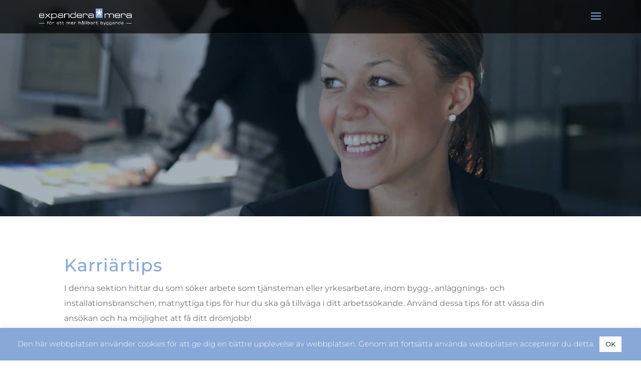

--- FILE ---
content_type: text/css
request_url: https://expanderamera.se/wp-content/cache/min/1/wp-content/plugins/divi-icons-pro/assets/css/b3_frontend.css?ver=1665152098
body_size: 1955
content:
body #page-container-bfb .et_pb_button[data-b3c="b3_divi_b3_line_icon_fd"]:after,body .dipi-faq-icon-closed.b3_divi_b3lineicon_icon_fd,body .dipi-faq-icon-open.b3_divi_b3lineicon_icon_fd,body .owl-carousel .owl-prev.b3_divi_b3lineicon_icon_fd:before,body .owl-carousel .owl-next.b3_divi_b3lineicon_icon_fd:before,.et_pb_button.dp-dfg-more-button.b3_divi_b3lineicon_icon_fd:before,.elegantshop-add-button .add_to_cart_button.b3_divi_b3lineicon_icon_fd,.elegantshop-add-button .elegantshop-click-etfonts.b3_divi_b3lineicon_icon_fd,.elegantshop-nav.elegantshop-carousel-button-prev.b3_divi_b3lineicon_icon_fd,.elegantshop-nav.elegantshop-carousel-button-next.b3_divi_b3lineicon_icon_fd,.elegantshop-cart-icon.b3_divi_b3lineicon_icon_fd,.dnext-sid-text-divider-icon.b3_divi_b3lineicon_icon_fd,.dnxte-feature-list-icon.b3_divi_b3lineicon_icon_fd,.dnxte-hotspot_icon.b3_divi_b3lineicon_icon_fd,.dgbc_blog_carousel .dgbc_post_item .dg_read_more_wrapper a:after,.dp-dfg-search,*[data-b3c='b3_divi_b3lineicon_icon_fd']:after,*[data-b3c='b3_divi_b3lineicon_icon_fd']:before,body .et-pb-icon[data-b3c='b3_divi_b3lineicon_icon_fd'],body .dsm_icon_list_icon[data-b3c='b3_divi_b3lineicon_icon_fd'],body .dmach-icon.b3_divi_b3lineicon_icon_fd,body .et_overlay.b3_divi_b3lineicon_icon_fd,body .b3_divi_b3lineicon_icon_fd:before,body .b3_divi_b3lineicon_icon_fd:after,body .et_pb_button.b3_divi_b3lineicon_icon_fd:before,body .et_pb_button.b3_divi_b3lineicon_icon_fd:after,body [class^="et_pb_button_"].b3_divi_b3lineicon_icon_fd:before,body [class^="et_pb_button_"].b3_divi_b3lineicon_icon_fd:after,body .et_pb_custom_button_icon.b3_divi_b3lineicon_icon_fd:before,body .et_pb_custom_button_icon.b3_divi_b3lineicon_icon_fd:after,body .et_pb_more_button.b3_divi_b3lineicon_icon_fd:before,body .et_pb_more_button.b3_divi_b3lineicon_icon_fd:after,body .et_pb_button_one.b3_divi_b3lineicon_icon_fd:before,body .et_pb_button_one.b3_divi_b3lineicon_icon_fd:after,body .et_pb_button_two.b3_divi_b3lineicon_icon_fd:before,body .et_pb_button_two.b3_divi_b3lineicon_icon_fd:after,body .et-pb-icon.b3_divi_b3lineicon_icon_fd,body .et_overlay.b3_divi_b3lineicon_icon_fd:before,body .et_overlay.b3_divi_b3lineicon_icon_fd:after,body .et_extra_overlay.b3_divi_b3lineicon_icon_fd:before,body .et_extra_overlay.b3_divi_b3lineicon_icon_fd:after,body .et_pb_shop.b3_divi_b3lineicon_icon_fd:before,body .et_pb_shop.b3_divi_b3lineicon_icon_fd:after,.et_font_icon li.b3_divi_b3lineicon_icon_fd:before,body.et-db #et-boc .et-l .et-fb-font-icon-list li.b3_divi_b3lineicon_icon_fd:after,body.et-db.b3-icon-pro #page-container #et-boc .et-l .b3_divi_b3lineicon_icon_fd.et-pb-icon[data-iconfamily="b3lineicon"],body.et-db.b3-icon-pro #page-container #et-boc .et-l .et-pb-icon[data-iconfamily="b3lineicon"],body.et-db.b3-icon-pro #page-container #et-boc .et-l .b3_divi_b3lineicon_icon_fd[data-iconfamily="b3lineicon"]:before,body.et-db.b3-icon-pro #page-container #et-boc .et-l .b3_divi_b3lineicon_icon_fd[data-iconfamily="b3lineicon"]:after,body.et-db.b3-icon-pro #page-container #et-boc .et-l .et_pb_custom_button_icon[data-iconfamily="b3lineicon"]:after,body.et-db.b3-icon-pro #page-container #et-boc .et-l .single_add_to_cart_button.button[data-iconfamily="b3lineicon"]:after,body.et-db.b3-icon-pro #page-container #et-boc .et-l .single_add_to_cart_button.button[data-iconfamily="b3lineicon"]:before,body.et-db.b3-icon-pro #page-container #et-boc .et-l .et_pb_custom_button_icon[data-iconfamily="b3lineicon"]:before{font-family:'B3-Line-Icons'!important}body #page-container-bfb .et_pb_button[data-b3c="b3_divi_mt_icon_fd"]:after,body .dipi-faq-icon-closed.b3_divi_mt_icon_fd,body .dipi-faq-icon-open.b3_divi_mt_icon_fd,body .owl-carousel .owl-prev.b3_divi_mt_icon_fd:before,body .owl-carousel .owl-next.b3_divi_mt_icon_fd:before,.et_pb_button.dp-dfg-more-button.b3_divi_mt_icon_fd:before,.elegantshop-add-button .add_to_cart_button.b3_divi_mt_icon_fd,.elegantshop-add-button .elegantshop-click-etfonts.b3_divi_mt_icon_fd,.elegantshop-nav.elegantshop-carousel-button-prev.b3_divi_mt_icon_fd,.elegantshop-nav.elegantshop-carousel-button-next.b3_divi_mt_icon_fd,.elegantshop-cart-icon.b3_divi_mt_icon_fd,.dnext-sid-text-divider-icon.b3_divi_mt_icon_fd,.dnxte-feature-list-icon.b3_divi_mt_icon_fd,.dnxte-hotspot_icon.b3_divi_mt_icon_fd,.dgbc_blog_carousel .dgbc_post_item .dg_read_more_wrapper a:after,.dp-dfg-search,*[data-b3c='b3_divi_mt_icon_fd']:after,*[data-b3c='b3_divi_mt_icon_fd']:before,body .et-pb-icon[data-b3c='b3_divi_mt_icon_fd'],body .dsm_icon_list_icon[data-b3c='b3_divi_mt_icon_fd'],body .dmach-icon.b3_divi_mt_icon_fd,body .et_overlay.b3_divi_mt_icon_fd,body .b3_divi_mt_icon_fd:before,body .b3_divi_mt_icon_fd:after,body .et_pb_button.b3_divi_mt_icon_fd:before,body .et_pb_button.b3_divi_mt_icon_fd:after,body [class^="et_pb_button_"].b3_divi_mt_icon_fd:before,body [class^="et_pb_button_"].b3_divi_mt_icon_fd:after,body .et_pb_custom_button_icon.b3_divi_mt_icon_fd:before,body .et_pb_custom_button_icon.b3_divi_mt_icon_fd:after,body .et_pb_more_button.b3_divi_mt_icon_fd:before,body .et_pb_more_button.b3_divi_mt_icon_fd:after,body .et_pb_button_one.b3_divi_mt_icon_fd:before,body .et_pb_button_one.b3_divi_mt_icon_fd:after,body .et_pb_button_two.b3_divi_mt_icon_fd:before,body .et_pb_button_two.b3_divi_mt_icon_fd:after,body .et-pb-icon.b3_divi_mt_icon_fd,body .et_overlay.b3_divi_mt_icon_fd:before,body .et_overlay.b3_divi_mt_icon_fd:after,body .et_extra_overlay.b3_divi_mt_icon_fd:before,body .et_extra_overlay.b3_divi_mt_icon_fd:after,body .et_pb_shop.b3_divi_mt_icon_fd:before,body .et_pb_shop.b3_divi_mt_icon_fd:after,.et_font_icon li.b3_divi_mt_icon_fd:before,body.et-db #et-boc .et-l .et-fb-font-icon-list li.b3_divi_mt_icon_fd:after,body.et-db.b3-icon-pro #page-container #et-boc .et-l .b3_divi_mt_icon_fd.et-pb-icon[data-iconfamily="mt"],body.et-db.b3-icon-pro #page-container #et-boc .et-l .et-pb-icon[data-iconfamily="mt"],body.et-db.b3-icon-pro #page-container #et-boc .et-l .b3_divi_mt_icon_fd[data-iconfamily="mt"]:before,body.et-db.b3-icon-pro #page-container #et-boc .et-l .b3_divi_mt_icon_fd[data-iconfamily="mt"]:after,body.et-db.b3-icon-pro #page-container #et-boc .et-l .et_pb_custom_button_icon[data-iconfamily="mt"]:after,body.et-db.b3-icon-pro #page-container #et-boc .et-l .single_add_to_cart_button.button[data-iconfamily="mt"]:after,body.et-db.b3-icon-pro #page-container #et-boc .et-l .single_add_to_cart_button.button[data-iconfamily="mt"]:before,body.et-db.b3-icon-pro #page-container #et-boc .et-l .et_pb_custom_button_icon[data-iconfamily="mt"]:before{font-family:'Material Icons'!important}body .dipi-faq-icon-closed.b3_divi_et_icon_fd,body .dipi-faq-icon-open.b3_divi_et_icon_fd,body .owl-carousel .owl-prev.b3_divi_et_icon_fd:before,body .owl-carousel .owl-next.b3_divi_et_icon_fd:before,.et_pb_button.dp-dfg-more-button.b3_divi_et_icon_fd:before,.elegantshop-add-button .add_to_cart_button.b3_divi_et_icon_fd,.elegantshop-add-button .elegantshop-click-etfonts.b3_divi_et_icon_fd,.elegantshop-nav.elegantshop-carousel-button-prev.b3_divi_et_icon_fd,.elegantshop-nav.elegantshop-carousel-button-next.b3_divi_et_icon_fd,.elegantshop-cart-icon.b3_divi_et_icon_fd,.dnext-sid-text-divider-icon.b3_divi_et_icon_fd,.dnxte-feature-list-icon.b3_divi_et_icon_fd,.dnxte-hotspot_icon.b3_divi_et_icon_fd,.dgbc_blog_carousel .dgbc_post_item .dg_read_more_wrapper a:after,.dp-dfg-search,*[data-b3c='b3_divi_et_icon_fd']:after,*[data-b3c='b3_divi_et_icon_fd']:before,body .et-pb-icon[data-b3c='b3_divi_et_icon_fd'],body .dsm_icon_list_icon[data-b3c='b3_divi_et_icon_fd'],body .dmach-icon.et_pb_button.b3_divi_et_icon_fd,body .et_overlay.et_pb_button.b3_divi_et_icon_fd,body .et_pb_button.b3_divi_et_icon_fd:before,body .et_pb_button.b3_divi_et_icon_fd:after,body [class^="et_pb_button_"].b3_divi_et_icon_fd:before,body [class^="et_pb_button_"].b3_divi_et_icon_fd:after,body .et_pb_custom_button_icon.b3_divi_et_icon_fd:before,body .et_pb_custom_button_icon.b3_divi_et_icon_fd:after,body .et_pb_more_button.b3_divi_et_icon_fd:before,body .et_pb_more_button.b3_divi_et_icon_fd:after,body .et_pb_button_one.b3_divi_et_icon_fd:before,body .et_pb_button_one.b3_divi_et_icon_fd:after,body .et_pb_button_two.b3_divi_et_icon_fd:before,body .et_pb_button_two.b3_divi_et_icon_fd:after,body .et-pb-icon.b3_divi_et_icon_fd,body .et_overlay.b3_divi_et_icon_fd:before,body .et_overlay.b3_divi_et_icon_fd:after,body .et_extra_overlay.b3_divi_et_icon_fd:before,body .et_extra_overlay.b3_divi_et_icon_fd:after,body .et_pb_shop.b3_divi_et_icon_fd:before,body .et_pb_shop.b3_divi_et_icon_fd:after,.et_font_icon li.b3_divi_et_icon_fd:before,body .et:before,body .et:after,body.et-db #et-boc .et-l .et-fb-font-icon-list li.b3_divi_et_icon_fd:after,body.et-db.b3-icon-pro #page-container #et-boc .et-l .b3_divi_et_icon_fd.et-pb-icon[data-iconfamily="et"],body.et-db.b3-icon-pro #page-container #et-boc .et-l .et-pb-icon[data-iconfamily="et"],body.et-db.b3-icon-pro #page-container #et-boc .et-l .b3_divi_et_icon_fd[data-iconfamily="et"]:before,body.et-db.b3-icon-pro #page-container #et-boc .et-l .b3_divi_et_icon_fd[data-iconfamily="et"]:after,body.et-db.b3-icon-pro #page-container #et-boc .et-l .et_pb_custom_button_icon[data-iconfamily="et"]:after,body.et-db.b3-icon-pro #page-container #et-boc .et-l .single_add_to_cart_button.button[data-iconfamily="et"]:after,body.et-db.b3-icon-pro #page-container #et-boc .et-l .single_add_to_cart_button.button[data-iconfamily="et"]:before,body.et-db.b3-icon-pro #page-container #et-boc .et-l .et_pb_custom_button_icon[data-iconfamily="et"]:before{font-family:"ETmodules"!important}body #page-container-bfb .et_pb_button[data-b3c="b3_divi_b3_b3holidayicon_icon_fd"]:after,body .dipi-faq-icon-closed.b3_divi_b3holidayicon_icon_fd,body .dipi-faq-icon-open.b3_divi_b3holidayicon_icon_fd,body .owl-carousel .owl-prev.b3_divi_b3holidayicon_icon_fd:before,body .owl-carousel .owl-next.b3_divi_b3holidayicon_icon_fd:before,.et_pb_button.dp-dfg-more-button.b3_divi_b3holidayicon_icon_fd:before,.elegantshop-add-button .add_to_cart_button.b3_divi_b3holidayicon_icon_fd,.elegantshop-add-button .elegantshop-click-etfonts.b3_divi_b3holidayicon_icon_fd,.elegantshop-nav.elegantshop-carousel-button-prev.b3_divi_b3holidayicon_icon_fd,.elegantshop-nav.elegantshop-carousel-button-next.b3_divi_b3holidayicon_icon_fd,.elegantshop-cart-icon.b3_divi_b3holidayicon_icon_fd,.dnext-sid-text-divider-icon.b3_divi_b3holidayicon_icon_fd,.dnxte-feature-list-icon.b3_divi_b3holidayicon_icon_fd,.dnxte-hotspot_icon.b3_divi_b3holidayicon_icon_fd,.dgbc_blog_carousel .dgbc_post_item .dg_read_more_wrapper a:after,.dp-dfg-search,*[data-b3c='b3_divi_b3holidayicon_icon_fd']:after,*[data-b3c='b3_divi_b3holidayicon_icon_fd']:before,body .et-pb-icon[data-b3c='b3_divi_b3holidayicon_icon_fd'],body .dsm_icon_list_icon[data-b3c='b3_divi_b3holidayicon_icon_fd'],body .et_pb_button.b3_divi_b3holidayicon_icon_fd:before,body .et_pb_button.b3_divi_b3holidayicon_icon_fd:after,body [class^="et_pb_button_"].b3_divi_b3holidayicon_icon_fd:before,body [class^="et_pb_button_"].b3_divi_b3holidayicon_icon_fd:after,body .et_pb_custom_button_icon.b3_divi_b3holidayicon_icon_fd:before,body .et_pb_custom_button_icon.b3_divi_b3holidayicon_icon_fd:after,body .et_pb_more_button.b3_divi_b3holidayicon_icon_fd:before,body .et_pb_more_button.b3_divi_b3holidayicon_icon_fd:after,body .et_pb_button_one.b3_divi_b3holidayicon_icon_fd:before,body .et_pb_button_one.b3_divi_b3holidayicon_icon_fd:after,body .et_pb_button_two.b3_divi_b3holidayicon_icon_fd:before,body .et_pb_button_two.b3_divi_b3holidayicon_icon_fd:after,body .et-pb-icon.b3_divi_b3holidayicon_icon_fd,body .et_overlay.b3_divi_b3holidayicon_icon_fd:before,body .et_overlay.b3_divi_b3holidayicon_icon_fd:after,body .et_extra_overlay.b3_divi_b3holidayicon_icon_fd:before,body .et_extra_overlay.b3_divi_b3holidayicon_icon_fd:after,body .et_pb_shop.b3_divi_b3holidayicon_icon_fd:before,body .et_pb_shop.b3_divi_b3holidayicon_icon_fd:after,.et_font_icon li.b3_divi_b3holidayicon_icon_fd:before,body .et:before,body .et:after,body.et-db #et-boc .et-l .et-fb-font-icon-list li.b3_divi_b3holidayicon_icon_fd:after,body.et-db.b3-icon-pro #page-container #et-boc .et-l .b3_divi_b3holidayicon_icon_fd.et-pb-icon[data-iconfamily="b3holidayicon"],body.et-db.b3-icon-pro #page-container #et-boc .et-l .et-pb-icon[data-iconfamily="b3holidayicon"],body.et-db.b3-icon-pro #page-container #et-boc .et-l .b3_divi_b3holidayicon_icon_fd[data-iconfamily="b3holidayicon"]:before,body.et-db.b3-icon-pro #page-container #et-boc .et-l .b3_divi_b3holidayicon_icon_fd[data-iconfamily="b3holidayicon"]:after,body.et-db.b3-icon-pro #page-container #et-boc .et-l .et_pb_custom_button_icon[data-iconfamily="b3holidayicon"]:after,body.et-db.b3-icon-pro #page-container #et-boc .et-l .et_pb_custom_button_icon[data-iconfamily="b3holidayicon"]:before{font-family:'Holiday-Icons-for-Divi'!important}.dgbc_blog_carousel .dgbc_post_item .dg_read_more_wrapper a:after,.dp-dfg-search,body.et-db.b3-icon-pro #page-container-bfb #et-boc .et-l .dmach-icon.b3_divi_b3lineicon_icon_fd,body.et-db.b3-icon-pro #page-container-bfb #et-boc .et-l .b3_divi_b3lineicon_icon_fd.et-pb-icon[data-iconfamily="b3lineicon"],body.et-db.b3-icon-pro #page-container-bfb #et-boc .et-l .et-pb-icon[data-iconfamily="b3lineicon"],body.et-db.b3-icon-pro #page-container-bfb #et-boc .et-l .b3_divi_b3lineicon_icon_fd[data-iconfamily="b3lineicon"]:before,body.et-db.b3-icon-pro #page-container-bfb #et-boc .et-l .b3_divi_b3lineicon_icon_fd[data-iconfamily="b3lineicon"]:after,body.et-db.b3-icon-pro #page-container-bfb #et-boc .et-l .et_pb_custom_button_icon[data-iconfamily="b3lineicon"]:after,body.et-db.b3-icon-pro #page-container-bfb #et-boc .et-l .et_pb_custom_button_icon[data-iconfamily="b3lineicon"]:before{font-family:'B3-Line-Icons'!important}body.et-db.b3-icon-pro #page-container-bfb #et-boc .et-l .b3_divi_mt_icon_fd.et-pb-icon[data-iconfamily="mt"],body.et-db.b3-icon-pro #page-container-bfb #et-boc .et-l .et-pb-icon[data-iconfamily="mt"],body.et-db.b3-icon-pro #page-container-bfb #et-boc .et-l .b3_divi_mt_icon_fd[data-iconfamily="mt"]:before,body.et-db.b3-icon-pro #page-container-bfb #et-boc .et-l .b3_divi_mt_icon_fd[data-iconfamily="mt"]:after,body.et-db.b3-icon-pro #page-container-bfb #et-boc .et-l .et_pb_custom_button_icon[data-iconfamily="mt"]:after,body.et-db.b3-icon-pro #page-container-bfb #et-boc .et-l .et_pb_custom_button_icon[data-iconfamily="mt"]:before{font-family:'Material Icons'!important}body.et-db.b3-icon-pro #page-container-bfb #et-boc .et-l .b3_divi_fas_icon_fd.et-pb-icon[data-iconfamily="fas"],body.et-db.b3-icon-pro #page-container-bfb #et-boc .et-l .et-pb-icon[data-iconfamily="fas"],body.et-db.b3-icon-pro #page-container-bfb #et-boc .et-l .b3_divi_fas_icon_fd[data-iconfamily="fas"]:before,body.et-db.b3-icon-pro #page-container-bfb #et-boc .et-l .b3_divi_fas_icon_fd[data-iconfamily="fas"]:after,body.et-db.b3-icon-pro #page-container-bfb #et-boc .et-l .et_pb_custom_button_icon[data-iconfamily="fas"]:after,body.et-db.b3-icon-pro #page-container-bfb #et-boc .et-l .et_pb_custom_button_icon[data-iconfamily="fas"]:before{font-family:'Font Awesome 5 Free'!important;font-weight:900!important}body.et-db.b3-icon-pro #page-container-bfb #et-boc .et-l .b3_divi_far_icon_fd.et-pb-icon[data-iconfamily="far"],body.et-db.b3-icon-pro #page-container-bfb #et-boc .et-l .et-pb-icon[data-iconfamily="far"],body.et-db.b3-icon-pro #page-container-bfb #et-boc .et-l .b3_divi_far_icon_fd[data-iconfamily="far"]:before,body.et-db.b3-icon-pro #page-container-bfb #et-boc .et-l .b3_divi_far_icon_fd[data-iconfamily="far"]:after,body.et-db.b3-icon-pro #page-container-bfb #et-boc .et-l .et_pb_custom_button_icon[data-iconfamily="far"]:after,body.et-db.b3-icon-pro #page-container-bfb #et-boc .et-l .et_pb_custom_button_icon[data-iconfamily="far"]:before{font-family:'Font Awesome 5 Free'!important;font-weight:400!important}body.et-db.b3-icon-pro #page-container-bfb #et-boc .et-l .b3_divi_fab_icon_fd.et-pb-icon[data-iconfamily="fab"],body.et-db.b3-icon-pro #page-container-bfb #et-boc .et-l .et-pb-icon[data-iconfamily="fab"],body.et-db.b3-icon-pro #page-container-bfb #et-boc .et-l .b3_divi_fab_icon_fd[data-iconfamily="fab"]:before,body.et-db.b3-icon-pro #page-container-bfb #et-boc .et-l .b3_divi_fab_icon_fd[data-iconfamily="fab"]:after,body.et-db.b3-icon-pro #page-container-bfb #et-boc .et-l .et_pb_custom_button_icon[data-iconfamily="fab"]:after,body.et-db.b3-icon-pro #page-container-bfb #et-boc .et-l .et_pb_custom_button_icon[data-iconfamily="fab"]:before{font-family:'Font Awesome 5 Brands'!important}body.et-db.b3-icon-pro #page-container-bfb #et-boc .et-l .b3_divi_et_icon_fd.et-pb-icon[data-iconfamily="et"],body.et-db.b3-icon-pro #page-container-bfb #et-boc .et-l .et-pb-icon[data-iconfamily="et"],body.et-db.b3-icon-pro #page-container-bfb #et-boc .et-l .b3_divi_et_icon_fd[data-iconfamily="et"]:before,body.et-db.b3-icon-pro #page-container-bfb #et-boc .et-l .b3_divi_et_icon_fd[data-iconfamily="et"]:after,body.et-db.b3-icon-pro #page-container-bfb #et-boc .et-l .et_pb_custom_button_icon[data-iconfamily="et"]:after,body.et-db.b3-icon-pro #page-container-bfb #et-boc .et-l .et_pb_custom_button_icon[data-iconfamily="et"]:before{font-family:'ETModules'!important}body.et-db.b3-icon-pro #page-container-bfb #et-boc .et-l .b3_divi_b3holidayicon_icon_fd.et-pb-icon[data-iconfamily="b3holidayicon"],body.et-db.b3-icon-pro #page-container-bfb #et-boc .et-l .et-pb-icon[data-iconfamily="b3holidayicon"],body.et-db.b3-icon-pro #page-container-bfb #et-boc .et-l .b3_divi_b3holidayicon_icon_fd[data-iconfamily="b3holidayicon"]:before,body.et-db.b3-icon-pro #page-container-bfb #et-boc .et-l .b3_divi_b3holidayicon_icon_fd[data-iconfamily="b3holidayicon"]:after,body.et-db.b3-icon-pro #page-container-bfb #et-boc .et-l .et_pb_custom_button_icon[data-iconfamily="b3holidayicon"]:after,body.et-db.b3-icon-pro #page-container-bfb #et-boc .et-l .et_pb_custom_button_icon[data-iconfamily="b3holidayicon"]:before{font-family:'Holiday-Icons-for-Divi'!important}.et-fb-font-icon-list li.b3_divi_icons_list.b3_divi_fas_icon_fd,.et-fb-font-icon-list li.b3_divi_icons_list.b3_divi_fab_icon_fd,.et-fb-font-icon-list li.b3_divi_icons_list.b3_divi_far_icon_fd{background-color:#619cdf33!important}.et-fb-font-icon-list li.b3_divi_icons_list.b3_divi_b3lineicon_icon_fd{background-color:#85afe51f!important}.et-fb-font-icon-list li.b3_divi_icons_list.b3_divi_mt_icon_fd{background-color:#619cdf33!important}.et-db #et-boc .et-l .et-fb-font-icon-list li.b3_divi_icons_list.active{background-color:#008bdb!important;border-radius:0;color:#fff}.et-db #et-boc .et-l ul.et-fb-font-icon-list{max-width:100%;overflow-y:scroll;max-height:250px}.et-pb-icon.hide_icon,.et_pb_button.hide_icon:after,.et_pb_button.hide_icon:before,.et_overlay.hide_icon:before,.swiper-button-prev.hide_icon,.swiper-button-next.hide_icon{display:none!important}.show_icon.et-pb-icon:not(.et_pb_scroll_top.et-pb-icon),.et_pb_button.show_icon:after,.et_pb_button.show_icon:after,.swiper-button-prev.show_icon,.swiper-button-next.show_icon{display:inline-block}.dipl_swiper_navigation .swiper-button-next::after,.dipl_swiper_navigation .swiper-button-prev::after,body .dmach-icon.b3_divi_mt_icon_fd:before,body .dmach-icon.b3_divi_fab_icon_fd:before,body .dmach-icon.b3_divi_far_icon_fd:before,body .dmach-icon.b3_divi_et_icon_fd:before,body .dmach-icon.b3_divi_b3lineicon_icon_fd:before,body .dmach-icon.b3_divi_fas_icon_fd:before,body .et_overlay.b3_divi_mt_icon_fd:before,body .et_overlay.b3_divi_fab_icon_fd:before,body .et_overlay.b3_divi_far_icon_fd:before,body .et_overlay.b3_divi_et_icon_fd:before,body .et_overlay.b3_divi_b3lineicon_icon_fd:before,body .et_overlay.b3_divi_fas_icon_fd:before,body .owl-carousel .owl-prev.b3_divi_icon_fd:before,body .owl-carousel .owl-next.b3_divi_icon_fd:before,body.et-db #page-container .single_add_to_cart_button.b3_divi_et_icon_fd[data-b3c='b3_divi_et_icon_fd']:after,body.et-db #page-container #et-boc .single_add_to_cart_button.b3_divi_et_icon_fd[data-b3c='b3_divi_et_icon_fd']:after{content:attr(data-icon)!important}.et-db #et-boc .et-l .et-pb-icon,.et-db #et-boc .et-l .et-pb-icon.et-waypoint:not(.et_pb_counters){visibility:hidden}.et_pb_fullwidth_header .et-pb-icon{visibility:inherit!important}body .dsm_icon_list .dsm_icon_list_icon{display:none!important}body .dsm_icon_list .dsm_icon_list_icon[data-b3c]{display:inline-block!important}.et-db #et-boc .et-l .dipi-breadcrumbs .et-pb-icon,.et-db #et-boc .et-l .et-pb-icon.b3_divi_icon_fd,.et-db #et-boc .et-l .et-pb-icon.db-custom-icon,.et-db #et-boc .et-l .et-pb-icon[data-b3c='b3_divi_b3lineicon_icon_fd'],.et-db #et-boc .et-l .et-pb-icon[data-b3c='b3_divi_mt_icon_fd'],.et-db #et-boc .et-l .et-pb-icon[data-b3c='b3_divi_fas_icon_fd'],.et-db #et-boc .et-l .et-pb-icon[data-b3c='b3_divi_far_icon_fd'],.et-db #et-boc .et-l .et-pb-icon[data-b3c='b3_divi_fab_icon_fd'],.et-db #et-boc .et-l .et-pb-icon[data-b3c='b3_divi_et_icon_fd'],.et-db #et-boc .et-l .et-pb-icon[data-b3c='b3_divi_b3holidayicon_icon_fd'],.et-db #et-boc .et-l .et-pb-icon.et-waypoint.b3_divi_icon_fd:not(.et_pb_counters){opacity:1!important;visibility:visible!important}.b3customicon{min-width:20px}

--- FILE ---
content_type: text/css
request_url: https://expanderamera.se/wp-content/cache/min/1/wp-content/themes/Medicus/style.css?ver=1665152098
body_size: 10281
content:
.medicus_vertical_align{display:flex;flex-direction:column;justify-content:center}.mc_question .number{transition:all 1s ease-in-out}.mc_question:hover .number{transform:scale(1.2)}.mc_question:hover .number{transition:all 1s ease-in-out}.mc_question h3{transition:all .5s ease-in-out}.mc_question h3:hover{transition:all .5s ease-in-out}@media only screen and (min-width:1920px){.mc_hero_1 h1{font-size:100px!important}}.mc_blurb_4 .et-pb-icon{border-width:1px}.mc_text_and_image .et_pb_number_counter{transition:all 1s ease-in-out}.mc_text_and_image:hover .et_pb_number_counter{transform:scale(1.2)}.mc_text_and_image:hover .et_pb_number_counter{transition:all 1s ease-in-out}.mc_blurb_1 .et_pb_blurb_content{text-align:right}.mc_blurb_2 .et_pb_blurb_content{text-align:left}.et_pb_newsletter_form p.et_pb_newsletter_field{margin-bottom:0px!important}.caldera-grid .control-label{color:#0B1024;font-weight:600!important}.caldera-grid input{height:50px!important;border-radius:5px!important;margin-bottom:50px!important}.caldera-grid select{height:50px!important;margin-bottom:50px!important}.caldera-grid input[type="submit"]{-webkit-appearance:button;cursor:pointer;color:#fff;background:#00A1FF;font-weight:800;padding:15px 30px;border-radius:50px!important;border:0;transition:.5s all}.caldera-grid .contact_form_button{text-align:center;margin-top:50px}.medicus-person-carousel .medicus-prev .et-pb-icon{color:white!important}.mc_pricing{transition:all .4s ease-in-out!important}.mc_pricing:hover{margin-top:-10px;transition:all .4s ease-in-out}.mc_pricing:hover .et_pb_button{transform:scale(1.1);transition:all .4s ease-in-out}.mc_pricing .et_pb_button{transition:all .4s ease-in-out}.error404 #main-content.custom404 .container,.error404 .custom404 #content-area,.error404 .custom404 #left-area{padding:0!important;margin:0;width:100%!important;max-width:none}.error404 #sidebar{display:none}.error404 .et_pb_post:last-child{margin-bottom:0}.mc_testimonial:hover .et_pb_blurb .et_pb_main_blurb_image{margin-bottom:20px;transform:scale(1.1);transition:all .5s ease-in-out}.mc_testimonial .et_pb_blurb .et_pb_main_blurb_image{transition:all .5s ease-in-out}.medicus_blurb_three img{-webkit-transform-origin:bottom;-moz-transform-origin:bottom;-ms-transform-origin:bottom;-o-transform-origin:bottom;transform-origin:bottom}.mc_pricing-popup.et_pb_row.et_pb_row_8.et_pb_gutters1{background:transparent!important}.owl-carousel.medicus-person-carousel .owl-nav button.owl-prev{margin-top:80px!important}.owl-carousel.medicus-person-carousel .owl-nav button.owl-next{margin-top:80px!important}.caldera-grid .form-control{background-color:#f0f5f5!important;border:none!important;-webkit-box-shadow:none!important;box-shadow:none!important}.et_pb_button:after{line-height:inherit!important;font-size:inherit!important}.et_pb_button:hover{transition:all .3s ease-in-out!important}.et_pb_button{transition:all .3s ease-in-out!important}#et-info-phone{font-size:larger}@media (max-width:1400px){.container.et_menu_container,#top-header .container{width:95%}}.et_header_style_split .mobile_menu_bar,.et_header_style_left .mobile_menu_bar{z-index:9999}@media (max-width:980px){.et_pb_column .et_pb_widget{width:100%!important}}.widget_search input#searchsubmit{border:none!important;color:#fff!important}body .widget_search input#s,body .widget_search input#searchsubmit{height:50px!important}.widget_search #searchsubmit{background-color:#00A1FF!important;border-radius:5px!important}.widget_search input#s{border-radius:5px!important;box-shadow:rgba(217,233,249,.7)!important;border:0px!important}.widget_categories .widgettitle:before{content:'';z-index:1;position:absolute;left:30px;top:100%;border:15px solid transparent;border-top-width:13px;border-top-color:#00A1FF}.widget_categories ul li:hover a{color:#00a1ff}.widget_categories .widgettitle{background:#00A1FF;padding:20px 30px;position:relative;color:#fff;font-weight:800;border-radius:8px 8px 0 0}.widget_categories ul li{margin-bottom:0!important;padding:20px 30px;background-color:#f6f6f7;border-bottom:1px solid #eee;position:relative;transition:.2s;font-weight:300}.widget_categories ul li:hover{padding:20px 40px;transition:.2s}.widget_categories ul li a:before{position:absolute;opacity:0;font-weight:100;left:0;transition:.1s;font-family:'ETmodules';content:"\24";font-size:18px}.widget_categories ul li:hover a:before{opacity:1;left:15px;transition:.5s}.et_pb_widget_area .widget_search input#s{border-radius:100px!important}.et_pb_widget_area .widget_search input[type=text]{background-color:#f2f2f2!important}.et_pb_widget_area .widget_search #searchsubmit{border-radius:0 50px 50px 0!important}.widgettitle{font-weight:800}.et_pb_widget li a{font-weight:300}.single .widget_search input[type=text]{background-color:#F2F2F2!important}.single .widget_search input#s{border-radius:100px!important}.single .widget_search #searchsubmit{border-radius:0 50px 50px 0!important}.rpwwt-widget ul li:hover a{color:#00a1ff}.rpwwt-widget .widgettitle{padding:20px 30px;font-weight:800}.rpwwt-widget{background-color:#F7FBFF!important;padding-bottom:20px;border-radius:10px;box-shadow:rgb(217,233,249,.7)!important}.rpwwt-widget ul li{padding:10px 20px 0 30px;margin-bottom:0!important}.tagcloud a{padding:8px 20px!important;-webkit-border-radius:5px!important;-moz-border-radius:0px!important;border-radius:0px!important;font-size:13px!important}.tagcloud a:hover{background:#00A1FF!important;color:white!important}.medicus_year{background-color:#1b213a;padding:5px 10px;color:#fff!important;position:absolute}.medicus_experience p{padding-left:70px}@media only screen and (max-width:640px){.medicus_year{display:inline-block;position:relative}.medicus_experience p{padding-left:0;padding-top:15px}}.medicus_lawyer_box{overflow:hidden}.medicus_lawyer_box:hover .et_pb_image{transform:scale(1.05);transition:all .3s ease-in-out 0s}.medicus_lawyer_box .et_pb_image{-webkit-transform-origin:bottom;-moz-transform-origin:bottom;-ms-transform-origin:bottom;-o-transform-origin:bottom;transform-origin:bottom;transition:all .3s ease-in-out 0s}.medicus_social_follow_lawyer .et_pb_social_media_follow_network_0 a.icon,.medicus_social_follow_lawyer .et_pb_social_media_follow_network_1 a.icon,.medicus_social_follow_lawyer .et_pb_social_media_follow_network_2 a.icon,.medicus_social_follow_lawyer .et_pb_social_media_follow_network_3 a.icon,.medicus_social_follow_lawyer .et_pb_social_media_follow_network_4 a.icon{background-color:#ffffff30!important}.medicus_social_follow_lawyer li a.icon{border-radius:0px!important;width:35px;height:35px;transition:all .3s ease-in-out 0s}.medicus_social_follow_lawyer li a.icon::before{width:35px;height:35px;color:#dadbdf;line-height:35px;box-shadow:0 2px 20px rgba(11,16,36,.05)}.medicus_social_follow_lawyer li a.icon:hover{transform:translateY(-2px);transition:all .3s ease-in-out 0s;background-color:#ffffff!important}.medicus_social_follow_lawyer li a.icon:hover::before{color:#0e142b!important;transition:all .3s ease-in-out 0s}@media only screen and (min-width:767px){.medicusKenBurnsIn .et_parallax_bg{animation:medicusKenburnsIn 45s forwards}.medicusKenBurnsOut .et_parallax_bg{animation:medicusKenburnsOut 45s forwards}}@media only screen and (min-width:767px){.medicusKenBurnsSectionIn .et_parallax_bg{animation:medicusKenburnsIn 30s forwards;-webkit-animation:medicusKenburnsIn 30s forwards;-moz-animation:medicusKenburnsIn 30s forwards;-o-animation:medicusKenburnsIn 30s forwards;-ms-animation:medicusKenburnsIn 30s forwards}.medicusKenBurnsSectionOut .et_parallax_bg{animation:medicusKenburnsIn 30s forwards;-webkit-animation:medicusKenburnsOut 30s forwards;-moz-animation:medicusKenburnsOut 30s forwards;-o-animation:medicusKenburnsOut 30s forwards;-ms-animation:medicusKenburnsOut 30s forwards}}@keyframes medicusKenburnsIn{0%{opacity:0;-ms-transform:scale3d(1,1,1) translate3d(0,100px,0);-webkit-transform:scale3d(1,1,1) translate3d(0,100px,0);transform:scale3d(1,1,1) translate3d(0,100px,0);-o-transform:scale3d(1,1,1) translate3d(0,100px,0);-moz-transform:scale3d(1,1,1) translate3d(0,100px,0);animation-timing-function:linear}1%{opacity:1}100%{-ms-transform:scale3d(1.3,1.3,1.3) translate3d(-50px,150px,0);-webkit-transform:scale3d(1.3,1.3,1.3) translate3d(-50px,150px,0);transform:scale3d(1.3,1.3,1.3) translate3d(-50px,150px,0);-o-transform:scale3d(1.3,1.3,1.3) translate3d(-50px,150px,0);-moz-transform:scale3d(1.3,1.3,1.3) translate3d(-50px,150px,0)}}@keyframes medicusKenburnsOut{0%{opacity:0;-ms-transform:scale3d(1.3,1.3,1.3) translate3d(50px,-50px,0);-webkit-transform:scale3d(1.3,1.3,1.3) translate3d(50px,-50px,0);transform:scale3d(1.3,1.3,1.3) translate3d(50px,-50px,0);-o-transform:scale3d(1.3,1.3,1.3) translate3d(50px,-50px,0);-moz-transform:scale3d(1.3,1.3,1.3) translate3d(50px,-50px,0);animation-timing-function:linear}1%{opacity:1}100%{-ms-transform:scale3d(1,1,1) translate3d(0,0,0);-webkit-transform:scale3d(1,1,1) translate3d(0,0,0);transform:scale3d(1,1,1) translate3d(0,0,0);-o-transform:scale3d(1,1,1) translate3d(0,0,0);-moz-transform:scale3d(1,1,1) translate3d(0,0,0)}}.medicus_slider:hover .et-pb-arrow-next,.medicus_slider .et_mobile_device .et-pb-arrow-next{right:22px;opacity:.6;background-color:rgba(255,255,255,.15);color:white!important;border:solid 1px transparent;transform:scale(1);-webkit-transition:all 0.6s ease-in-out;-moz-transition:all 0.6s ease-in-out;transition:all 0.6s ease-in-out}.medicus_slider:hover .et-pb-arrow-prev,.medicus_slider .et_mobile_device .et-pb-arrow-prev{left:22px!important;opacity:.6;background-color:rgba(255,255,255,.15);color:white!important;border:solid 1px transparent;transform:scale(1);-webkit-transition:all 0.6s ease-in-out;-moz-transition:all 0.6s ease-in-out;transition:all 0.6s ease-in-out}.medicus_slider .et-pb-arrow-prev:hover,.medicus_slider .et-pb-arrow-next:hover{text-decoration:none;border:solid 1px #fff!important;background-color:rgba(255,255,255,0)!important;transition:all .6s ease-in-out}.medicus_slider .et-pb-arrow-prev{left:-100px;border:solid 1px transparent;transform:scale(.6);transition:all .6s ease-in-out}.medicus_slider .et-pb-arrow-next{right:-100px;border:solid 1px transparent;transform:scale(.6);transition:all .6s ease-in-out}.medicus_slider .et-pb-active-slide .et_pb_slide_description{animation-name:gridFadeIn}.medicus_slider .slider-img{display:block;margin-top:30px}.medicus_slider .et-pb-controllers a{display:inline-block;width:20px;height:3px;margin-right:10px;padding:0;background-color:rgba(255,255,255,.5);text-indent:-9999px;transition:all .6s ease-in-out}.medicus_slider .et-pb-controllers .et-pb-active-control{background-color:#fff!important;width:50px;transition:all .6s ease-in-out}.et-pb-controllers a:last-child{margin-right:0!important}#cover-section .et_pb_slider .et_pb_slide{-webkit-animation:scale-up 1s forwards cubic-bezier(.7,0,.3,1);animation:scale-up 1s forwards cubic-bezier(.7,0,.3,1)}#cover-section .et_pb_slider .et_pb_slide.et-pb-active-slide{-webkit-animation:scale-up-down 2s forwards cubic-bezier(.7,0,.3,1);animation:scale-up-down 2s forwards cubic-bezier(.7,0,.3,1)}@-webkit-keyframes scale-up{from{-webkit-transform:scale(1)}to{-webkit-transform:scale(1.4)}}@keyframes scale-up{from{transform:scale(1)}to{transform:scale(1.4)}}@-webkit-keyframes scale-up-down{from{-webkit-transform:scale(1.2)}to{-webkit-transform:scale(1)}}@keyframes scale-up-down{from{transform:scale(1.2)}to{transform:scale(1)}}.preloader{position:fixed;top:0;left:0;right:0;bottom:0;background-color:#fefefe;z-index:9999999;height:100%;width:100%;overflow:hidden!important}.preloader .status{margin:-35px 0 0 -35px;position:absolute;left:50%;top:50%;background-repeat:no-repeat;background-position:center;-webkit-background-size:cover;background-size:cover}.medicus_contact_form .et_pb_button{margin-right:3%}.medicus_contact_form .et_pb_contact_right{display:inline-grid}.medicus_contact_form .input,.medicus_contact_form .input[type="checkbox"]+label i,.medicus_contact_form .input[type="radio"]+label i{background-color:#fff}.medicus_contact_form .et_pb_contact_form_container{color:#002129}.medicus_contact_form .et_pb_contact_form_container input{padding:20px 20px 20px 55px!important}.medicus_contact_form .et_contact_bottom_container .et_pb_contact_right p:before{display:none!important}.medicus_contact_form .et_pb_contact_form{margin-left:0!important}.medicus_contact_form p.et_pb_contact_field{padding:1% 3% 3% 1%!important;margin-bottom:0}.medicus_contact_form .et_pb_contact_form .et_contact_bottom_container{margin-top:0!important;width:100%}#page-container .medicus_contact_form .et_pb_contact_form textarea::-webkit-input-placeholder,#page-container .medicus_contact_form .et_pb_contact_form input::-webkit-input-placeholder{color:transparent!important}#page-container .medicus_contact_form .et_pb_contact_form textarea::-moz-placeholder,#page-container .medicus_contact_form .et_pb_contact_form input::-moz-placeholder{color:transparent!important}#page-container .medicus_contact_form .et_pb_contact_form textarea:-ms-input-placeholder,#page-container .medicus_contact_form .et_pb_contact_form input:-ms-input-placeholder{color:transparent!important}#page-container .medicus_contact_form .et_pb_contact_form textarea:-moz-placeholder,#page-container .medicus_contact_form .et_pb_contact_form input:-moz-placeholder{color:transparent!important}.medicus_contact_form .et_pb_row:first-child .et_pb_promo_description p:last-child{line-height:200%}.medicus_contact_form .et_pb_row:first-child .et_pb_promo_description p:last-child a{width:85%;display:inline-block}.medicus_contact_form .et_pb_row:last-child .et_pb_promo p:last-child{padding-bottom:0!important}.medicus_contact_form .et_pb_row:last-child .et_pb_promo p{padding-bottom:27px!important}.medicus_contact_form .et_pb_row:last-child .et_pb_text{float:right;margin-top:-92px;margin-right:2vw}#page-container .medicus_contact_form p a:hover{opacity:.4}.medicus_contact_form .et_pb_contact_form_container .et_pb_contact_message{padding:20px 55px!important}.medicus_contact_form .et_pb_contact_form_container .et-pb-contact-message ul{padding-bottom:10px!important}.medicus_contact_form .et_pb_contact_form p textarea.et_contact_error,.medicus_contact_form .et_pb_contact_form p input.et_contact_error{border:1px solid #f00!important}.medicus_contact_form .et_pb_contact_form p input.et_contact_error{margin-bottom:5px!important}.medicus_contact_form .et_pb_contact_form p textarea.et_contact_error+label,.medicus_contact_form .et_pb_contact_form p input.et_contact_error+label{padding-left:21px!important}.medicus_contact_form .et_pb_contact_form p:before{display:inline-block!important;font-family:"ETmodules"!important;margin:0!important;opacity:1;font-size:19px!important;position:absolute;top:25px;left:25px;-webkit-transform:translate3d(-56px,0,0);transform:translate3d(-56px,0,0);transition:transform 0.3s;min-width:20px;z-index:1}.medicus_contact_form .et_pb_contact_form p.filled:before,.medicus_contact_form .et_pb_contact_form p.focus:before{-webkit-transform:translate3d(0,0,0);transform:translate3d(0,0,0)}.medicus_contact_form .et_pb_contact_form p:first-child::before{content:'\e08b'!important}.medicus_contact_form .et_pb_contact_form p:nth-child(2)::before{content:"\e076"!important}.medicus_contact_form .et_pb_contact_form p:nth-child(3)::before{content:"\e090"!important}.medicus_contact_form .et_pb_contact_form p:nth-child(4)::before{content:"\6a"!important}.medicus_contact_form .et_pb_contact_form p:nth-child(5)::before{content:"\e065"!important}.medicus_contact_form .et_pb_contact_form p[data-type="checkbox"]{margin:0 0 20px!important}.medicus_contact_form .et_pb_contact_form p{position:relative;overflow:hidden}.medicus_contact_form .et_pb_contact_form p:not([data-type="checkbox"]) label{display:block!important;position:absolute;width:100%;text-align:left;pointer-events:none;top:27px;padding-left:20px;color:#0B1024;font-size:13px;font-weight:400;transition:all 0.3s ease-in-out}.medicus_contact_form .et_pb_contact_form p.filled label,.medicus_contact_form .et_pb_contact_form p.focus label{opacity:0;-webkit-transform:translate3d(120px,0,0);transform:translate3d(120px,0,0)}.medicus_contact_form .et_contact_bottom_container .et_pb_contact_right input{padding:18px 5px!important;text-align:center}@media only screen and (max-width:767px){.medicus_contact_form .et_pb_row:first-child .et_pb_contact_form_container{padding:30px!important}.medicus_contact_form .et_pb_contact_right{margin:3%}}@media only screen and (min-width:767px){.medicusKenBurnsIn .et_parallax_bg{animation:medicusKenburnsIn 45s forwards}.medicusKenBurnsOut .et_parallax_bg{animation:medicusKenburnsOut 45s forwards}}@media only screen and (min-width:767px){.medicusKenBurnsSectionIn .et_parallax_bg{animation:medicusKenburnsIn 30s forwards;-webkit-animation:medicusKenburnsIn 30s forwards;-moz-animation:medicusKenburnsIn 30s forwards;-o-animation:medicusKenburnsIn 30s forwards;-ms-animation:medicusKenburnsIn 30s forwards}.medicusKenBurnsSectionOut .et_parallax_bg{animation:medicusKenburnsIn 30s forwards;-webkit-animation:medicusKenburnsOut 30s forwards;-moz-animation:medicusKenburnsOut 30s forwards;-o-animation:medicusKenburnsOut 30s forwards;-ms-animation:medicusKenburnsOut 30s forwards}}@keyframes medicusKenburnsIn{0%{opacity:0;-ms-transform:scale3d(1,1,1) translate3d(0,100px,0);-webkit-transform:scale3d(1,1,1) translate3d(0,100px,0);transform:scale3d(1,1,1) translate3d(0,100px,0);-o-transform:scale3d(1,1,1) translate3d(0,100px,0);-moz-transform:scale3d(1,1,1) translate3d(0,100px,0);animation-timing-function:linear}1%{opacity:1}100%{-ms-transform:scale3d(1.3,1.3,1.3) translate3d(-50px,150px,0);-webkit-transform:scale3d(1.3,1.3,1.3) translate3d(-50px,150px,0);transform:scale3d(1.3,1.3,1.3) translate3d(-50px,150px,0);-o-transform:scale3d(1.3,1.3,1.3) translate3d(-50px,150px,0);-moz-transform:scale3d(1.3,1.3,1.3) translate3d(-50px,150px,0)}}@keyframes medicusKenburnsOut{0%{opacity:0;-ms-transform:scale3d(1.3,1.3,1.3) translate3d(50px,-50px,0);-webkit-transform:scale3d(1.3,1.3,1.3) translate3d(50px,-50px,0);transform:scale3d(1.3,1.3,1.3) translate3d(50px,-50px,0);-o-transform:scale3d(1.3,1.3,1.3) translate3d(50px,-50px,0);-moz-transform:scale3d(1.3,1.3,1.3) translate3d(50px,-50px,0);animation-timing-function:linear}1%{opacity:1}100%{-ms-transform:scale3d(1,1,1) translate3d(0,0,0);-webkit-transform:scale3d(1,1,1) translate3d(0,0,0);transform:scale3d(1,1,1) translate3d(0,0,0);-o-transform:scale3d(1,1,1) translate3d(0,0,0);-moz-transform:scale3d(1,1,1) translate3d(0,0,0)}}.medicus_slider:hover .et-pb-arrow-next,.medicus_slider .et_mobile_device .et-pb-arrow-next{right:22px;opacity:.6;background-color:rgba(255,255,255,.15);color:white!important;border:solid 1px transparent;transform:scale(1);-webkit-transition:all 0.6s ease-in-out;-moz-transition:all 0.6s ease-in-out;transition:all 0.6s ease-in-out}.medicus_slider:hover .et-pb-arrow-prev,.medicus_slider .et_mobile_device .et-pb-arrow-prev{left:22px!important;opacity:.6;background-color:rgba(255,255,255,.15);color:white!important;border:solid 1px transparent;transform:scale(1);-webkit-transition:all 0.6s ease-in-out;-moz-transition:all 0.6s ease-in-out;transition:all 0.6s ease-in-out}.medicus_slider .et-pb-arrow-prev:hover,.medicus_slider .et-pb-arrow-next:hover{text-decoration:none;border:solid 1px #fff!important;background-color:rgba(255,255,255,0)!important;transition:all .6s ease-in-out}.medicus_slider .et-pb-arrow-prev{left:-100px;border:solid 1px transparent;transform:scale(.6);transition:all .6s ease-in-out}.medicus_slider .et-pb-arrow-next{right:-100px;border:solid 1px transparent;transform:scale(.6);transition:all .6s ease-in-out}.medicus_slider .et-pb-active-slide .et_pb_slide_description{animation-name:gridFadeIn}.medicus_slider .slider-img{display:block;margin-top:30px}.medicus_slider .et-pb-controllers a{display:inline-block;width:20px;height:3px;margin-right:10px;padding:0;background-color:rgba(255,255,255,.5);text-indent:-9999px;transition:all .6s ease-in-out}.medicus_slider .et-pb-controllers .et-pb-active-control{background-color:#fff!important;width:50px;transition:all .6s ease-in-out}.et-pb-controllers a:last-child{margin-right:0!important}#cover-section .et_pb_slider .et_pb_slide{-webkit-animation:scale-up 1s forwards cubic-bezier(.7,0,.3,1);animation:scale-up 1s forwards cubic-bezier(.7,0,.3,1)}#cover-section .et_pb_slider .et_pb_slide.et-pb-active-slide{-webkit-animation:scale-up-down 2s forwards cubic-bezier(.7,0,.3,1);animation:scale-up-down 2s forwards cubic-bezier(.7,0,.3,1)}@-webkit-keyframes scale-up{from{-webkit-transform:scale(1)}to{-webkit-transform:scale(1.4)}}@keyframes scale-up{from{transform:scale(1)}to{transform:scale(1.4)}}@-webkit-keyframes scale-up-down{from{-webkit-transform:scale(1.2)}to{-webkit-transform:scale(1)}}@keyframes scale-up-down{from{transform:scale(1.2)}to{transform:scale(1)}}.medicus_contact_form .et_pb_button{margin-right:3%}.medicus_contact_form .et_pb_contact_right{display:inline-grid}.medicus_contact_form .input,.medicus_contact_form .input[type="checkbox"]+label i,.medicus_contact_form .input[type="radio"]+label i{background-color:#fff}.medicus_contact_form .et_pb_contact_form_container{color:#afa46f}.medicus_contact_form .et_pb_contact_form_container input{padding:20px 20px 20px 55px!important}.medicus_contact_form .et_contact_bottom_container .et_pb_contact_right p:before{display:none!important}.medicus_contact_form .et_pb_contact_form{margin-left:0!important}.medicus_contact_form p.et_pb_contact_field{padding:1% 3% 3% 1%!important;margin-bottom:0}.medicus_contact_form .et_pb_contact_form .et_contact_bottom_container{margin-top:0!important;width:100%}#page-container .medicus_contact_form .et_pb_contact_form textarea::-webkit-input-placeholder,#page-container .medicus_contact_form .et_pb_contact_form input::-webkit-input-placeholder{color:transparent!important}#page-container .medicus_contact_form .et_pb_contact_form textarea::-moz-placeholder,#page-container .medicus_contact_form .et_pb_contact_form input::-moz-placeholder{color:transparent!important}#page-container .medicus_contact_form .et_pb_contact_form textarea:-ms-input-placeholder,#page-container .medicus_contact_form .et_pb_contact_form input:-ms-input-placeholder{color:transparent!important}#page-container .medicus_contact_form .et_pb_contact_form textarea:-moz-placeholder,#page-container .medicus_contact_form .et_pb_contact_form input:-moz-placeholder{color:transparent!important}.medicus_contact_form .et_pb_row:first-child .et_pb_promo_description p:last-child{line-height:200%}.medicus_contact_form .et_pb_row:first-child .et_pb_promo_description p:last-child a{width:85%;display:inline-block}.medicus_contact_form .et_pb_row:last-child .et_pb_promo p:last-child{padding-bottom:0!important}.medicus_contact_form .et_pb_row:last-child .et_pb_promo p{padding-bottom:27px!important}.medicus_contact_form .et_pb_row:last-child .et_pb_text{float:right;margin-top:-92px;margin-right:2vw}#page-container .medicus_contact_form p a:hover{opacity:.4}.medicus_contact_form .et_pb_contact_form_container .et_pb_contact_message{padding:20px 55px!important}.medicus_contact_form .et_pb_contact_form_container .et-pb-contact-message ul{padding-bottom:10px!important}.medicus_contact_form .et_pb_contact_form p textarea.et_contact_error,.medicus_contact_form .et_pb_contact_form p input.et_contact_error{border:1px solid #f00!important}.medicus_contact_form .et_pb_contact_form p input.et_contact_error{margin-bottom:5px!important}.medicus_contact_form .et_pb_contact_form p textarea.et_contact_error+label,.medicus_contact_form .et_pb_contact_form p input.et_contact_error+label{padding-left:21px!important}.medicus_contact_form .et_pb_contact_form p:before{display:inline-block!important;font-family:"ETmodules"!important;margin:0!important;opacity:1;font-size:19px!important;position:absolute;top:25px;left:25px;-webkit-transform:translate3d(-56px,0,0);transform:translate3d(-56px,0,0);transition:transform 0.3s;min-width:20px;z-index:1}.medicus_contact_form .et_pb_contact_form p.filled:before,.medicus_contact_form .et_pb_contact_form p.focus:before{-webkit-transform:translate3d(0,0,0);transform:translate3d(0,0,0)}.medicus_contact_form .et_pb_contact_form p:first-child::before{content:'\e08b'!important}.medicus_contact_form .et_pb_contact_form p:nth-child(2)::before{content:"\e076"!important}.medicus_contact_form .et_pb_contact_form p:nth-child(3)::before{content:"\e090"!important}.medicus_contact_form .et_pb_contact_form p:nth-child(4)::before{content:"\6a"!important}.medicus_contact_form .et_pb_contact_form p:nth-child(5)::before{content:"\e065"!important}.medicus_contact_form .et_pb_contact_form p[data-type="checkbox"]{margin:0 0 20px!important}.medicus_contact_form .et_pb_contact_form p{position:relative;overflow:hidden}.medicus_contact_form .et_pb_contact_form p:not([data-type="checkbox"]) label{display:block!important;position:absolute;width:100%;text-align:left;pointer-events:none;top:27px;padding-left:20px;color:#a7a7a7;font-size:18px;font-weight:400;transition:all 0.3s ease-in-out}.medicus_contact_form .et_pb_contact_form p.filled label,.medicus_contact_form .et_pb_contact_form p.focus label{opacity:0;-webkit-transform:translate3d(120px,0,0);transform:translate3d(120px,0,0)}.medicus_contact_form .et_contact_bottom_container .et_pb_contact_right input{padding:18px 5px!important;text-align:center}@media only screen and (max-width:767px){.medicus_contact_form .et_pb_row:first-child .et_pb_contact_form_container{padding:30px!important}.medicus_contact_form .et_pb_contact_right{margin:3%}}.medicus_portfolio .et_pb_portfolio_grid .et_pb_portfolio_item h2,.medicus_portfolio .et_pb_filterable_portfolio_grid .et_pb_portfolio_item h2,.medicus_gallery .et_pb_gallery_grid .et_pb_gallery_item h3{opacity:0!important;transform:translateY(-80px);position:absolute;margin:auto;width:100%;transition:all .6s ease-in-out}.medicus_portfolio .et_pb_portfolio_grid .et_pb_portfolio_item .post-meta,.medicus_portfolio .et_pb_filterable_portfolio_grid .et_pb_portfolio_item .post-meta,.medicus_gallery .et_pb_gallery_grid .et_pb_gallery_item .et_pb_gallery_caption{opacity:0!important;transform:translateY(-80px);position:absolute;margin:auto;width:100%;transition:all .6s ease-in-out}.medicus_portfolio .et_pb_portfolio_grid .et_pb_portfolio_item:hover h2,.medicus_portfolio .et_pb_filterable_portfolio_grid .et_pb_portfolio_item:hover h2,.medicus_gallery .et_pb_gallery_grid .et_pb_gallery_item:hover h3{opacity:1!important;transform:translateY(-150px);transition:all .6s ease-in-out}.medicus_portfolio .et_pb_portfolio_grid .et_pb_portfolio_item:hover .post-meta,.medicus_portfolio .et_pb_filterable_portfolio_grid .et_pb_portfolio_item:hover .post-meta,.et_pb_gallery_grid .et_pb_gallery_item:hover .et_pb_gallery_caption{opacity:1!important;transform:translateY(-120px);transition:all .6s ease-in-out}.medicus_portfolio .et_pb_portfolio_grid .et_pb_portfolio_item:hover img,.medicus_portfolio .et_pb_filterable_portfolio_grid .et_pb_portfolio_item:hover img,.medicus_gallery .et_pb_gallery_grid .et_pb_gallery_item:hover img,.medicus_shop .woocommerce ul.products li.product:hover img{filter:brightness(40%);transition:all .6s ease-in-out;transform:scale(1.1)}.medicus_portfolio .et_pb_portfolio_grid .et_pb_portfolio_item img,.medicus_portfolio .et_pb_filterable_portfolio_grid .et_pb_portfolio_item img,.medicus_gallery .et_pb_gallery_grid .et_pb_gallery_item img,.medicus_shop .woocommerce .et_shop_image img{transition:all .6s ease-in-out}.medicus_shop .woocommerce .et_shop_image img{-webkit-transform-origin:bottom;-moz-transform-origin:bottom;-ms-transform-origin:bottom;-o-transform-origin:bottom;transform-origin:bottom}.medicus_portfolio .et_pb_portfolio_grid .et_pb_portfolio_item,.medicus_portfolio .et_pb_filterable_portfolio_grid .et_pb_portfolio_item,.medicus_gallery .et_pb_gallery_grid .et_pb_gallery_item,.medicus_shop .woocommerce ul.products li.product{overflow:hidden}.medicus_portfolio .et_pb_portfolio_grid .et_pb_portfolio_item:hover h2:after,.medicus_portfolio .et_pb_filterable_portfolio_grid .et_pb_portfolio_item:hover h2:after,.medicus_gallery .et_pb_gallery_grid .et_pb_gallery_item:hover h3:after{width:100px;height:1px;margin:20px auto!important;background:#00a1ff;display:block}.medicus_portfolio .et_pb_portfolio_grid .et_pb_portfolio_item h2:after,.medicus_portfolio .et_pb_filterable_portfolio_grid .et_pb_portfolio_item h2:after,.medicus_gallery .et_pb_gallery_grid .et_pb_gallery_item h3:after{content:'';height:1px;background:#00a1ff;transition:width 1s ease;display:block;width:0;margin:20px auto!important}.medicus_portfolio .et_pb_divider{margin:0}.medicus_portfolio .et_pb_filterable_portfolio .et_pb_portfolio_filters ul{display:table!important;margin:0 auto!important}.medicus_portfolio .et_pb_filterable_portfolio .et_pb_portfolio_filters li a{border-bottom:2px solid #e2e2e2!important;border-left:none!important;border-right:none!important;border-top:none!important;color:#666;padding:15px 25px}.medicus_portfolio .et_pb_filterable_portfolio .et_pb_portfolio_filters li a.active{color:#00a1ff;border-bottom:2px solid #00a1ff!important}.medicus_portfolio .et_pb_filterable_portfolio .et_pb_portfolio_filters li:last-child a{border-radius:0!important}.medicus_portfolio .et_pb_filterable_portfolio .et_pb_portfolio_filters li:first-child a{border-radius:0!important}@media only screen and (max-width:1500px){.medicus_portfolio .et_pb_portfolio_grid .et_pb_portfolio_item:hover h2,.medicus_portfolio .et_pb_filterable_portfolio_grid .et_pb_portfolio_item:hover h2,.medicus_gallery .et_pb_gallery_grid .et_pb_gallery_item:hover h3{transform:translateY(-120px)}}@media only screen and (max-width:1200px){.medicus_portfolio .et_pb_portfolio_grid .et_pb_portfolio_item h2,.medicus_portfolio .et_pb_portfolio_grid .et_pb_portfolio_item .post-meta{width:47%}.medicus_gallery .et_pb_gallery_grid .et_pb_grid_item{width:47%!important;clear:inherit}.medicus_gallery .et_pb_gallery_image{margin:10px}.medicus_gallery .et_pb_column .et_pb_grid_item{margin:0}}@media only screen and (max-width:980px){.medicus_gallery .et_pb_gallery_grid .et_pb_gallery_item h3{width:47%}}@media only screen and (max-width:768px){.medicus_portfolio .et_pb_portfolio_grid .et_pb_portfolio_item h2,.medicus_portfolio .et_pb_portfolio_grid .et_pb_portfolio_item .post-meta,.medicus_portfolio .et_pb_filterable_portfolio_grid .et_pb_portfolio_item .post-meta{width:50%!important}.medicus_gallery .et_pb_gallery_grid .et_pb_grid_item,.medicus_portfolio .et_pb_filterable_portfolio_grid .et_pb_portfolio_item{width:100%!important;overflow:hidden}.medicus_gallery .et_pb_gallery_grid .et_pb_gallery_item h3,.medicus_portfolio .et_pb_filterable_portfolio_grid .et_pb_portfolio_item .post-meta,.et_pb_gallery_grid .et_pb_gallery_item .et_pb_gallery_caption{width:100%!important;font-size:22px}.medicus_gallery .et_pb_gallery_grid img,.medicus_portfolio .et_pb_filterable_portfolio_grid img{width:100%}.medicus_portfolio .et_pb_portfolio_filters li{width:100%!important}}@media only screen and (max-width:480px){.medicus_portfolio .et_pb_portfolio_grid .et_pb_portfolio_item h2,.medicus_portfolio .et_pb_filterable_portfolio_grid .et_pb_portfolio_item h2,.medicus_portfolio .et_pb_portfolio_grid .et_pb_portfolio_item .post-meta{width:100%!important}.medicus_portfolio .et_portfolio_image img{width:100%}}@media only screen and (min-width:981px) and (max-width:1200px){.medicus_portfolio .et_pb_portfolio_grid .et_pb_portfolio_item:hover h2,.medicus_portfolio .et_pb_filterable_portfolio_grid .et_pb_portfolio_item:hover h2,.medicus_gallery .et_pb_gallery_grid .et_pb_gallery_item:hover h3{opacity:1!important;transform:translateY(-120px);-webkit-transition:all .6s ease-in-out;-moz-transition:all .6s ease-in-out;transition:all .6s ease-in-out}.medicus_portfolio .et_pb_portfolio_grid .et_pb_portfolio_item:hover .post-meta,.medicus_portfolio .et_pb_filterable_portfolio_grid .et_pb_portfolio_item:hover .post-meta,.medicus_gallery .et_pb_gallery_item:hover .et_pb_gallery_caption{opacity:1!important;transform:translateY(-95px);-webkit-transition:all .6s ease-in-out;-moz-transition:all .6s ease-in-out;transition:all .6s ease-in-out}}.et_pb_filterable_portfolio .et_pb_portofolio_pagination{border-top:none}@media only screen and (max-width:980px){.medicus_blurb_eight .et_pb_column{border-right:none}}.medicus_blurb_eight .et_pb_blurb:hover .et_pb_main_blurb_image{transition:opacity .2s ease-out,transform .2s ease-out;-webkit-transform:scale(.4);-moz-transform:scale(.4);transform:scale(.4);opacity:0}.medicus_blurb_eight .et_pb_blurb .et_pb_main_blurb_image{transition:opacity .2s ease-out,transform .2s ease-out;transition-delay:.2s;opacity:1}.medicus_blurb_eight .et_pb_blurb{margin-top:60px;margin-bottom:-40px}.medicus_blurb_eight .et_pb_blurb:hover .et_pb_blurb_container{transition:all .3s ease-in-out;transform:translateY(-80px)}.medicus_blurb_eight .et_pb_blurb .et_pb_blurb_container{transition:all .2s ease-out}.medicus_blurb_eight .et_pb_blurb .et_pb_blurb_description{transition:opacity .2s ease-out,transform .2s ease-out;-webkit-transform:scale(.4);-moz-transform:scale(.4);transform:scale(.4);opacity:0;margin-top:30px}.medicus_blurb_eight .et_pb_blurb:hover .et_pb_blurb_description{transition:opacity .2s ease-out,transform .2s ease-out;-webkit-transform:scale(1);-moz-transform:scale(1);transform:scale(1);opacity:1;transition-delay:.2s}.medicus_blurb_eight .et_pb_blurb_content{margin:0 auto -40px}.medicus_blurb_eight .et_pb_blurb h3>a{position:relative;color:#000;text-decoration:none}.medicus_blurb_eight .et_pb_blurb h3>a:before{content:"";position:absolute;width:33%;height:2px;bottom:-20px;left:33%;background-color:#00a1ff;visibility:hidden;-webkit-transform:scaleX(0);transform:scaleX(0);-webkit-transition:all 0.3s ease-in-out 0s;transition:all 0.3s ease-in-out 0s;transition-delay:.2s}.medicus_blurb_eight .et_pb_blurb:hover h3>a:before{visibility:visible;-webkit-transform:scaleX(1);transform:scaleX(1);transition-delay:.4s}.medicus_blurb_seven .et_pb_blurb:hover{transform:translateY(5px);transition:all .3s ease-in-out 0s}.medicus_blurb_seven .et_pb_blurb{transition:all .3s ease-in-out 0s}.et_pb_blurb:hover .medicus_blurb_seven_number{transform:scale(1.05)!important;transition:all .3s ease-in-out}.medicus_blurb_seven_number{top:-80px;left:48%}.medicus_blurb_six{content:'';top:0;right:0;bottom:0;left:0}.medicus_blurb_six .et_pb_blurb_description{opacity:0;transform:translateY(30px);-webkit-transform:translateY(30px);-ms-transform:translateY(30px);transition:.3s ease-in-out}.medicus_blurb_six:hover .et_pb_blurb_description{opacity:1;transition:.8s ease-in-out;transition-delay:.3s;transform:translateY(0);-webkit-transform:translateY(0);-ms-transform:translateY(0)}.medicus_blurb_six .et_pb_module_header{transform:translateY(120px);-webkit-transform:translateY(120px);-ms-transform:translateY(120px);transition:.6s ease-in-out}.medicus_blurb_six:hover .et_pb_module_header{transform:translateY(0);-webkit-transform:translateY(0);-ms-transform:translateY(0);transition:.6s ease-in-out}.medicus_blurb_six:hover .more-link:after{opacity:1!important;right:0;margin-right:-22px;transition-delay:.8s}.medicus_blurb_six .more-link{opacity:1!important}.medicus_blurb_five_right .et_pb_blurb:hover{transform:translateX(5px);transition:all .3s ease-in-out}.medicus_blurb_five_left .et_pb_blurb:hover{transform:translateX(-5px);transition:all .3s ease-in-out}.medicus_blurb_five_right .et_pb_blurb,.medicus_blurb_five_left .et_pb_blurb{transition:all .3s ease-in-out}.medicus_blurb_four:hover{cursor:pointer}.medicus_blurb_four:hover .et_pb_main_blurb_image img{transform:scale(1.08)}.medicus_blurb_four:hover .et_pb_blurb_container{transform:translateX(5px)}.medicus_blurb_four:hover .et_pb_main_blurb_image img,.medicus_blurb_four .et_pb_main_blurb_image img,.medicus_blurb_four:hover .et_pb_blurb_container,.medicus_blurb_four .et_pb_blurb_container{transition:all .4s ease-in-out 0s}.more-link{font-size:14px;transition:all .3s ease-in-out;text-transform:uppercase;font-family:'Montserrat',Helvetica,Arial,Lucida,sans-serif;display:inline-block;position:relative;opacity:.3}.more-link:after{position:absolute;opacity:0;font-weight:100;right:0;transition:.3s ease-in-out;font-family:'ETmodules';content:"\24";font-size:18px}.more-link:hover:after{-webkit-animation:swing 1s ease;animation:swing 1s ease;-webkit-animation-iteration-count:1;animation-iteration-count:1}.medicus_blurb_three:hover .et_pb_main_blurb_image{transform:scale(1.1)}.medicus_blurb_three .et_pb_main_blurb_image{-webkit-transform-origin:bottom;-moz-transform-origin:bottom;-ms-transform-origin:bottom;-o-transform-origin:bottom;transform-origin:bottom}.medicus_blurb_three:hover .et_pb_main_blurb_image,.medicus_blurb_three .et_pb_main_blurb_image{transition:all .4s ease-in-out}.medicus_blurb_three:hover .more-link:after,.medicus_blurb_eight:hover .more-link:after{opacity:1;right:0;margin-right:-22px}.medicus_blurb_three:hover .more-link,.medicus_blurb_eight:hover .more-link{margin-left:-20px!important;opacity:1!important}.medicus_blurb_three:hover{background-color:#fff;cursor:pointer;;box-shadow:0 20px 60px #e8f1f1;transition:all .3s ease-in-out}.medicus_blurb_three{transition:all .3s ease-in-out!important;padding-bottom:20px}.medicus_blurb_three .et_pb_blurb_container{padding:0 15px}@-webkit-keyframes swing{15%{-webkit-transform:translateX(5px);transform:translateX(5px)}30%{-webkit-transform:translateX(-5px);transform:translateX(-5px)}50%{-webkit-transform:translateX(3px);transform:translateX(3px)}65%{-webkit-transform:translateX(-3px);transform:translateX(-3px)}80%{-webkit-transform:translateX(2px);transform:translateX(2px)}100%{-webkit-transform:translateX(0);transform:translateX(0)}}@keyframes swing{15%{-webkit-transform:translateX(5px);transform:translateX(5px)}30%{-webkit-transform:translateX(-5px);transform:translateX(-5px)}50%{-webkit-transform:translateX(3px);transform:translateX(3px)}65%{-webkit-transform:translateX(-3px);transform:translateX(-3px)}80%{-webkit-transform:translateX(2px);transform:translateX(2px)}100%{-webkit-transform:translateX(0);transform:translateX(0)}}.medicus_blurb_two_row .et_pb_column{z-index:auto!important}.medicus_blurb_two .et_pb_blurb_content{padding:50px 30px;max-width:800px}.medicus_blurb_two:hover{transform:scale(1.03);box-shadow:0 20px 60px #1b213a24;position:relative!important;z-index:9999!important}.medicus_blurb_two:hover .et_pb_main_blurb_image img{transform:translateX(-5px)}.medicus_blurb_two:hover .et_pb_blurb_container{transform:translateX(5px)}.medicus_blurb_two:hover .et_pb_blurb_container,.medicus_blurb_two .et_pb_blurb_container,.medicus_blurb_two:hover .et_pb_main_blurb_image img,.medicus_blurb_two .et_pb_main_blurb_image img,.medicus_blurb_two:hover,.medicus_blurb_two{transition:all .4s ease-in-out 0s}.medicus_blurb_one .et_pb_blurb_content{padding:40px}.medicus_blurb_one:hover .et_pb_main_blurb_image img{transform:scale(1.1)}.medicus_blurb_one:hover .et_pb_blurb_container{transform:translateX(0)}.medicus_blurb_one:hover .et_pb_blurb_container,.medicus_blurb_one .et_pb_blurb_container,.medicus_blurb_one:hover .et_pb_main_blurb_image img,.medicus_blurb_one .et_pb_main_blurb_image img{transition:all .4s ease-in-out}.medicus_blurb_one{display:grid}.medicus_blurb_one:after{display:block;content:'';border-bottom:solid 2px #00a1ff;transform:scaleX(0);transition:transform .4s ease-in-out}.fromLeft:after{transform-origin:100% 50%}.fromLeft:hover:after{transform:scaleX(1);transform-origin:0% 50%}.fromRight:after{transform-origin:0% 50%}.fromRight:hover:after{transform:scaleX(1);transform-origin:100% 50%}.medicus_bar_counters .et_pb_counter_amount{color:#00a1ff!important}.medicus_bar_counters .et_pb_counter_container{overflow:initial;margin-bottom:30px}.medicus_bar_counters .et_pb_counter_amount_number{margin-top:-25px;position:absolute}.medicus_optin .et_pb_newsletter_description{display:none}.medicus_optin .et_pb_contact_field_last:before{font-family:"ETmodules";content:"\e08a";position:absolute;color:#dadbe0!important;z-index:1;padding:15px 15px}.medicus_optin .input{position:relative}.medicus_optin p.et_pb_newsletter_field .input[type="text"]{text-align:center}.medicus_optin .et_pb_button:after{right:15px}.medicus_footer_menu .et_pb_blurb_content{float:left;width:100%}.medicus_footer_menu .et_pb_blurb_container{padding:0 0 10px 0!important;margin-bottom:0}.medicus_footer_menu .et_pb_main_blurb_image{width:20px!important}.medicus_footer_menu:hover .et_pb_main_blurb_image .et-pb-icon{color:rgba(255,255,255,.59)!important;transition:all .2s ease-in-out}.medicus_footer_menu .et_pb_blurb_content a{color:rgba(255,255,255,.5)!important;transition:all .2s ease-in-out}.medicus_footer_menu .et_pb_blurb_content a:hover{color:rgba(255,255,255,1)!important;margin-left:5px;transition:all .2s ease-in-out}.medicus_footer_section .et_pb_subscribe .et_pb_newsletter_form .input{line-height:2em!important}.medicus_social_follow li a.icon{border-radius:0!important;width:45px!important;height:45px!important;border:solid 1px #fff;transition:all .3s ease-in-out 0s}.medicus_social_follow li a.icon::before{width:45px!important;height:45px!important;color:#dadbdf!important;line-height:45px!important;background:#fff;box-shadow:0 2px 20px rgba(11,16,36,.05)}.medicus_social_follow .et_pb_social_media_follow_network a.icon{background-color:#fff!important}.medicus_social_follow li a.icon:hover{border:solid 1px #00a1ff;transform:translateY(-2px);transition:all .3s ease-in-out 0s}.medicus_social_follow li a.icon:hover::before{color:rgb(175,164,111)!important}.medicus_footer_2 .medicus_footer_menu .et_pb_blurb_content a:hover{color:#fff;margin-left:5px;transition:all .2s ease-in-out}.medicus_bottom_menu a{color:#8e8f99;transition:all .3s ease-in-out 0s}.medicus_bottom_menu a:hover{color:#fff;transition:all .3s ease-in-out 0s}@media only screen and (max-width:480px){.medicus_bottom_menu a{width:100%;display:inline-block;text-align:center}}@media only screen and (max-width:980px){.medicus_bottom_menu{text-align:center!important}}.demo-subscribe-section{display:inline-block!important;margin:auto;width:100%!important}.demo-subscribe-section .et_pb_newsletter{padding:20px 10px}.demo-subscribe-section .et_pb_newsletter_description{padding:0 0 20px 0;width:100%!important}.demo-subscribe-section .et_pb_newsletter_form{width:100%!important}.demo-subscribe-section .et_pb_newsletter_form p{display:inline-block}.demo-subscribe-section .et_pb_newsletter_form p input{border-radius:0!important;padding:16px 8%!important;border-top:none;border-left:none;border-right:none;color:#fff;font-size:18px;font-weight:400;margin:0}.demo-subscribe-section .et_pb_newsletter_form input[type="text"],.demo-subscribe-section .et_pb_newsletter_form p.et_pb_newsletter_field input[type="text"]{padding:17px 20px!important;width:550px}.demo-subscribe-section a.et_pb_newsletter_button:after{display:none}.et_pb_newsletter_form p .et_pb_signup_error{border:1px solid #fff!important}.demo-subscribe-section .et_pb_newsletter_form{padding-left:0!important}.demo-subscribe-section .et_pb_newsletter_fields{display:inline-block!important}@media only screen and (max-width:1050px){.demo-subscribe-section .et_pb_newsletter_form p input{padding:14px 20px!important;width:450px!important}.demo-subscribe-section .et_pb_newsletter_button{width:210px!important}}@media only screen and (max-width:970px){.demo-subscribe-section .et_pb_newsletter_form p input{padding:14px 20px!important;width:400px!important}.demo-subscribe-section .et_pb_newsletter_button{width:180px!important}}@media only screen and (max-width:840px){.demo-subscribe-section .et_pb_newsletter_form p input{padding:14px 20px!important;width:360px!important}.demo-subscribe-section .et_pb_newsletter_button{width:150px!important}}@media only screen and (max-width:708px){.demo-subscribe-section .et_pb_newsletter_form p input{padding:14px 20px!important;width:450px!important}.demo-subscribe-section .et_pb_newsletter_button{width:450px!important;padding:13px 0}.demo-subscribe-section .et_pb_newsletter_button:hover{width:450px!important;padding:13px 0}}@media only screen and (max-width:550px){.demo-subscribe-section .et_pb_newsletter_form p input{padding:14px 20px!important;width:260px!important}.demo-subscribe-section .et_pb_newsletter_button{width:260px!important;padding:13px 0}.demo-subscribe-section .et_pb_newsletter_button:hover{width:260px!important;padding:13px 0}}.medicus_sign_up_section{padding-top:80px!important}@media only screen and (min-width:709px){.medicus_sign_up_section .et_pb_button{letter-spacing:0;font-size:16px!important;width:200px;padding:13px 0;border:none;margin-left:-4px}.medicus_sign_up_section .et_pb_button:hover{letter-spacing:1px!important;font-size:16px!important;width:200px;padding:13px 0;border:none}}.medicus-post-meta .et-pb-icon{font-size:12px;color:#00a1ff}.medicus-post-meta .medicus_author{margin-right:10px}.medicus_date .medicusdate{display:block;color:white!important;font-size:25px;font-weight:400}.medicus_date{text-transform:uppercase}.single .et_pb_post{margin-bottom:0px!important}.medicus_blog .et_pb_blog_grid .et_pb_image_container .published{z-index:100;position:absolute;right:-25px;background:#00A1FF;width:70px;height:70px;padding:12px;box-sizing:border-box;color:#FFF;line-height:1;font-weight:700;text-align:center;top:-20px;font-weight:400;box-shadow:-10px 10px 20px #0a0f2530;border-radius:50%}.medicus_blog .et_pb_post{padding:0 20px;border:none}.medicus_blog .entry-title{margin-top:-115px;position:relative;max-height:45px;overflow:hidden}.medicus_blog .post-meta{position:relative}.medicus_blog .post-content{display:none}.medicus_blog{position:relative}.medicus_blog .et_pb_image_container:after{position:absolute;content:'';background:-moz-linear-gradient(top,rgba(0,0,0,.1) 0%,#02141770 50%,#021417 100%);background:-webkit-linear-gradient(top,rgba(0,0,0,.1) 0%,#02141770 50%,#021417 100%);background:linear-gradient(to bottom,rgba(0,0,0,0) 0%,#02141770 50%,#021417 100%);filter:progid:DXImageTransform.Microsoft.gradient(startColorstr='#1a000000',endColorstr='#cc021417',GradientType=0);background-size:cover;top:0;right:0;bottom:0;left:0;opacity:.8;transition:.3s ease all;cursor:pointer}.medicus_blog .et_pb_post:hover .et_pb_image_container:after{opacity:1;transition:all .3s ease-in-out}@media only screen and (min-width:768px) and (max-width:1200px){.medicus_blog .et_pb_blog_grid .et_pb_image_container .published{right:0;top:0}}@media only screen and (max-width:1350px){.medicus_blog .entry-title{margin-top:-100px}}@media only screen and (max-width:768px){.medicus_blog .et_pb_blog_grid .column{float:none}.medicus_blog .et_pb_blog_grid .column.size-1of1 .et_pb_post{margin-bottom:20.5%!important}}.medicus_blog_grid .more-link{opacity:1!important;background:#dadbe0;color:#8e8e8e;padding:8px 15px;margin-top:20px;font-size:13px}.medicus_blog_grid .more-link:after{position:absolute;opacity:0;font-weight:100;right:0;transition:all .3s ease-in-out;font-family:'ETmodules';content:"\24"}.medicus_blog_grid .et_pb_post:hover .more-link{padding:8px 35px 8px 15px;background:#1a213c;color:#fff}.medicus_blog_grid .et_pb_post:hover .more-link:after{opacity:1;right:10px}@media (min-width:981px){.et_right_sidebar #sidebar{padding-left:0px!important}#main-content .container:before{width:0px!important}}.medicus_testimonials .et_pb_testimonial:before{top:0;left:6%;font-size:90px;content:"\7b";transform:rotate(180deg)}.medicus_single_testimonial .secondary-heading h4:after{border-top:3px #eeeeee20 dashed}.medicus_testimonials .et_pb_testimonial:hover .et_pb_testimonial_portrait{transform:translateY(-5px) scale(1.05);transition:all .3s ease-in-out 0s}.medicus_testimonials .et_pb_testimonial .et_pb_testimonial_portrait{transition:all .3s ease-in-out 0s}.medicus_testimonials .et_pb_testimonial:hover{transform:translateY(5px);transition:all .3s ease-in-out 0s}.medicus_testimonials .et_pb_testimonial{transition:all .3s ease-in-out 0s}.medicus_team:hover .et_pb_team_member_image img,.medicus_team:hover .et_pb_team_member_description,.medicus_team:hover{transition:all .3s ease-in-out 0s;box-shadow:0 10px 60px #1b213a24}.medicus_team .et_pb_team_member_image img,.medicus_team .et_pb_team_member_description,.medicus_team{transition:all .3s ease-in-out 0s}.medicus_team:hover{transform:translateY(-10px)}.medicus_team{overflow:hidden;position:relative;display:block}.medicus_team .et_pb_team_member_image img{margin:0}.medicus_team .et_pb_team_member_description{position:absolute;top:83%;min-height:460px;padding:20px;background:#fff;margin-top:-20px}.medicus_team:hover .et_pb_team_member_description{padding:80px 20px!important;top:0;color:#00000060!important}.medicus_team .et_pb_member_social_links a{color:white!important;line-height:40px}.medicus_team .et_pb_member_social_links{margin-top:40px}.medicus_team .et_pb_member_social_links li{border-radius:100%!important;margin-right:10px;width:40px;height:40px;background-color:#00A1FF!important}.medicus_team .et_pb_member_social_links li:hover a{color:#fff!important}.medicus_team .et_pb_member_social_links li:hover{opacity:.8;transition:all .4s ease-in-out}.et_pb_team_member .et_pb_team_member_description h4{font-size:18px!important}@media (min-width:480px) and (max-width:580px){.medicus_team .et_pb_member_social_links li{width:30px;height:30px}.medicus_team .et_pb_member_social_links a{line-height:30px;font-size:12px}.medicus_team .et_pb_member_social_links{margin-top:15px}.medicus_team .et_pb_team_member_description{font-size:12px;line-height:1.4em}}@media (min-width:980px) and (max-width:1320px){.medicus_team .et_pb_member_social_links li{width:30px;height:30px}.medicus_team .et_pb_member_social_links a{line-height:30px;font-size:12px}.medicus_team .et_pb_member_social_links{margin-top:15px}.medicus_team .et_pb_team_member_description{font-size:12px;line-height:1.4em}}@media (min-width:320px){.medicus_team .et_pb_team_member_image{margin:0 0 80px 0!important}.medicus_team .et_pb_team_member_description{top:84%!important}.medicus-person-carousel .medicus_team .et_pb_team_member_description{top:80%!important}.medicus_team:hover .et_pb_team_member_description{top:20px!important;padding:20px!important}}@media (min-width:360px){.medicus_team .et_pb_team_member_image{margin:0 0 80px 0!important}.medicus_team .et_pb_team_member_description{top:84%!important}.medicus-person-carousel .medicus_team .et_pb_team_member_description{top:82%!important}.medicus_team:hover .et_pb_team_member_description{top:20px!important;padding:20px!important}}@media (min-width:410px){.medicus_team .et_pb_team_member_image{margin:0 0 80px 0!important}.medicus_team .et_pb_team_member_description{top:84%!important}.medicus-person-carousel .medicus_team .et_pb_team_member_description{top:84%!important}.medicus_team:hover .et_pb_team_member_description{top:20px!important;padding:20px!important}}@media (min-width:460px){.medicus_team .et_pb_team_member_image{margin:0 0 80px 0!important}.medicus_team .et_pb_team_member_description{top:84%!important}.medicus-person-carousel .medicus_team .et_pb_team_member_description{top:85%!important}.medicus_team:hover .et_pb_team_member_description{top:20px!important;padding:20px!important}}@media (min-width:480px){.medicus_team .et_pb_team_member_image{margin:0 0 80px 0!important}.medicus_team .et_pb_team_member_description{top:80%!important}.medicus-person-carousel .medicus_team .et_pb_team_member_description{top:87%!important}.medicus_team:hover .et_pb_team_member_description{top:20px!important;padding:20px 20px!important}}@media (min-width:480px){.medicus_team .et_pb_team_member_image{margin:0 0 80px 0!important}.medicus_team .et_pb_team_member_description{top:80%!important}.medicus-person-carousel .medicus_team .et_pb_team_member_description{top:87%!important}.medicus_team:hover .et_pb_team_member_description{top:20px!important;padding:20px 20px!important}}@media (min-width:540px){.medicus_team .et_pb_team_member_image{margin:0 0 80px 0!important}.medicus_team .et_pb_team_member_description{top:82%!important}.medicus-person-carousel .medicus_team .et_pb_team_member_description{top:89%!important}.medicus_team:hover .et_pb_team_member_description{top:20px!important}}@media (min-width:600px){.medicus_team .et_pb_team_member_image{margin:0 0 80px 0!important}.medicus_team .et_pb_team_member_description{top:82%!important}.medicus-person-carousel .medicus_team .et_pb_team_member_description{top:78%!important}.medicus_team:hover .et_pb_team_member_description{top:20px!important}}@media (min-width:680px){.medicus_team .et_pb_team_member_image{margin:0 0 80px 0!important}.medicus_team .et_pb_team_member_description{top:82%!important}.medicus-person-carousel .medicus_team .et_pb_team_member_description{top:81%!important}.medicus_team:hover .et_pb_team_member_description{top:20px!important}}@media (min-width:760px){.medicus_team .et_pb_team_member_image{margin:0 0 80px 0!important}.medicus_team .et_pb_team_member_description{top:85%!important}.medicus-person-carousel .medicus_team .et_pb_team_member_description{top:82%!important}.medicus_team:hover .et_pb_team_member_description{top:20px!important;padding:50px 20px!important}}@media (min-width:840px){.medicus_team .et_pb_team_member_image{margin:0 0 80px 0!important}.medicus_team .et_pb_team_member_description{top:85%!important}.medicus-person-carousel .medicus_team .et_pb_team_member_description{top:85%!important}.medicus_team:hover .et_pb_team_member_description{top:20px!important;padding:50px 20px!important}}@media (min-width:980px){.medicus_team .et_pb_team_member_description{top:78%!important}.medicus-person-carousel .medicus_team .et_pb_team_member_description{top:86%!important}.medicus_team:hover .et_pb_team_member_description{top:20px!important;padding:20px!important}}@media (min-width:1000px){.medicus-person-carousel .medicus_team .et_pb_team_member_description{top:82%!important}.medicus_team:hover .et_pb_team_member_description{top:20px!important;padding:20px!important}}@media (min-width:1200px){.medicus_team .et_pb_team_member_description{top:79%!important}.medicus-person-carousel .medicus_team .et_pb_team_member_description{top:84%!important}.medicus_team:hover .et_pb_team_member_description{top:20px!important}}@media (min-width:1300px){.medicus_team .et_pb_team_member_description{top:82%!important}.medicus-person-carousel .medicus_team .et_pb_team_member_description{top:80%!important}.medicus_team:hover .et_pb_team_member_description{top:20px!important}}@media (min-width:1480px){.medicus_team .et_pb_team_member_description{top:83%!important}.medicus-person-carousel .medicus_team .et_pb_team_member_description{top:83%!important}.medicus_team:hover .et_pb_team_member_description{top:20px!important;padding:80px 20px!important}.medicus-person-carousel .medicus_team:hover .et_pb_team_member_description{top:20px!important;padding:50px 20px!important}}@media (min-width:1620px){.medicus_team .et_pb_team_member_description{top:84%!important}.medicus-person-carousel .medicus_team .et_pb_team_member_description{top:83%!important}.medicus_team:hover .et_pb_team_member_description{top:20px!important}}@media (min-width:1760px){.medicus_team .et_pb_team_member_description{top:85%!important}.medicus-person-carousel .medicus_team .et_pb_team_member_description{top:85%!important}.medicus_team:hover .et_pb_team_member_description{top:20px!important}}@media (min-width:1920px){.medicus_team .et_pb_team_member_description{top:86%!important}.medicus-person-carousel .medicus_team .et_pb_team_member_description{top:85%!important}.medicus_team:hover .et_pb_team_member_description{top:20px!important}}.medicus_team_small:hover .et_pb_team_member_image{transform:scale(1.05) translateY(-5px);transition:all .3s ease-in-out;-webkit-filter:grayscale(0%);filter:grayscale(0%);opacity:1}.medicus_team_small .et_pb_team_member_image{transition:all .3s ease-in-out;-webkit-filter:grayscale(100%);filter:grayscale(100%);opacity:.5}.medicus_team_small .et_pb_team_member_description h4:before{content:"";position:absolute;width:20%;height:2px;bottom:-15px;left:40%;background-color:#00a1ff;visibility:hidden;-webkit-transform:scaleX(0);transform:scaleX(0);-webkit-transition:all 0.3s ease-in-out;transition:all 0.3s ease-in-out}.medicus_team_small:hover h4:before{visibility:visible;-webkit-transform:scaleX(1);transform:scaleX(1)}@media (max-width:980px){.column-reverse-mobile{display:flex;flex-direction:column-reverse}}.et_pb_toggle_open .et_pb_toggle_title:before{font-family:'ETmodules';transform:rotate(180deg);content:"\33";transition:all 0.5s ease-in-out 0s}.et_pb_toggle_title:before{content:"\33"!important;font-size:2em!important;transition:all 0.5s ease-in-out 0s}.et_pb_toggle_open h5.et_pb_toggle_title{transition:all 0.4s ease-in-out}.et_pb_toggle_close h5.et_pb_toggle_title{transition:all 0.4s ease-in-out}#main-header{border-bottom:solid 1px rgba(255,255,255,.1)}header#main-header.et-fixed-header{border-bottom:none;box-shadow:0 15px 70px -20px rgba(50,54,58,.12)!important}#et-info{float:right!important}@media (min-width:981px){.et_header_style_left #et-top-navigation,.et_header_style_left .et-fixed-header #et-top-navigation{padding-top:20px!important}#main-header{z-index:100000}}#top-header .et-social-icon a{padding:10px;background:transparent;border:1px #fff solid;transition:all .3s ease-in-out;border-radius:50px}#top-header .et-social-icon a:before{font-size:80%!important;display:inline-block;transition:all .3s ease-in-out;transform-origin:bottom}#top-header .et-social-icons li{margin-left:2px}h1 mark,h2 mark,h3 mark,h4 mark,h5 mark,h6 mark,p mark{background:none!important}#top-header .et-social-icon a:hover{opacity:1;transform:translateY(-2px);background:transparent;color:white!important;border-color:#002129}#top-header .et-social-icon a:hover:before{transform:scale(1.2)}#top-header .et-social-icons{margin-left:10px}@media only screen and (min-width:981px){#et-top-navigation nav>ul>li>a{transition:all .3s ease-in-out}#et-top-navigation nav>ul>li>a:hover{opacity:1}#et-top-navigation nav>ul>li:not(.menu-item-has-children)>a:before{content:'';display:block;position:absolute;bottom:-1px;left:50%;right:50%;background:transparent;transition:all .3s ease-in-out}.et-fixed-header #et-top-navigation nav>ul>li:not(.menu-item-has-children)>a:before{bottom:0}#et-top-navigation nav>ul>li>a:hover:before{left:-5px;right:-5px}}#top-menu li li a{width:280px!important}.nav li ul{border-top:none!important;padding:20px 0!important;box-shadow:0 0 80px rgba(50,54,58,.12)!important;width:280px!important;border-radius:3px;margin-top:-7px}.nav li li{line-height:1.6em!important}#top-menu li li{padding:0!important;display:block}#top-menu li li a{padding:5px 15px 5px 20px;position:relative;transition:all .3s ease-in-out;display:block;width:100%;text-transform:none}#top-menu li li a:hover{padding-left:25px;background:transparent;opacity:1}#top-menu li li a:before{content:'';display:block;position:absolute;width:0;top:0;bottom:0;left:-10px;transition:all .3s ease-in-out}#top-menu li li a:before{left:0}@media (min-width:980px){.sub-menu:after{content:'';display:block;position:absolute;left:10%;top:-14px;width:0;height:0;border-top:5px solid transparent;border-right:10px solid transparent;border-left:10px solid transparent;z-index:1}}.secondary-heading h1,.secondary-heading h2,.secondary-heading h3,.secondary-heading h4,.secondary-heading h5,.secondary-heading h6{display:inline-block;position:relative}.secondary-heading h1:after,.secondary-heading h2:after,.secondary-heading h3:after,.secondary-heading h4:after,.secondary-heading h5:after,.secondary-heading h6:after{display:inline-block;content:'';width:100vw;position:absolute;top:7px;right:-10px;border-top:3px #eee dashed;margin-right:-100vw}.secondary-heading-parent{overflow:hidden}@media (min-width:480px){.secondary-heading.et_pb_text_align_right h1:after,.secondary-heading.et_pb_text_align_right h2:after,.secondary-heading.et_pb_text_align_right h3:after,.secondary-heading.et_pb_text_align_right h4:after,.secondary-heading.et_pb_text_align_right h5:after,.secondary-heading.et_pb_text_align_right h6:after{right:auto;left:-10px;margin-right:0;margin-left:-100vw}}.medicus-person-carousel .medicus_team .et_pb_member_social_links{margin-top:20px}.owl-carousel.medicus-person-carousel .medicus_team:hover .et_pb_team_member_image img,.owl-carousel.medicus-person-carousel .medicus_team:hover .et_pb_team_member_description,.medicus_team:hover{transition:all .3s ease-in-out 0s;box-shadow:0 10px 25px #edf5f5}.owl-carousel.medicus-person-carousel .owl-item{padding:15px}.owl-carousel.medicus-person-carousel .owl-nav button.owl-next,.owl-carousel.medicus-person-carousel .owl-nav button.owl-prev,.owl-carousel.medicus-person-carousel button.owl-dot{background:transparent!important;border-radius:50%!important;border:1px solid #00a1ff}.medicus-person-carousel .owl-prev{position:absolute;top:-80px;right:52px!important;display:block!important;border-radius:0px!important}.medicus-person-carousel .owl-next{position:absolute;top:-80px;right:0px!important;display:block!important;border-radius:0px!important}.medicus-person-carousel .medicus-next .et-pb-icon,.medicus-person-carousel .medicus-prev .et-pb-icon{font-size:20px;line-height:40px;width:41px;height:40px}.owl-theme.medicus-person-carousel .owl-nav [class*="owl-"]:hover{background:transparent;color:#00a1ff}.et_pb_member_social_links .et_pb_font_icon::before{color:#fff}@media only screen and (min-width:768px) and (max-width:980px){.et_pb_column.medicus-person-carousel .et_pb_team_member_image{width:100%}}@media only screen and (max-width:600px){.et_pb_column.medicus-person-carousel .et_pb_team_member_image{width:100%;max-width:450px!important}}.mfp-wrap .mfp-close:active{top:0}.white-popup .et_pb_section{padding-top:0!important}.white-popup .et_pb_section .et_pb_row{margin-top:174px}.white-popup .mfp-close:active,.white-popup .mfp-close{opacity:1!important;position:fixed!important;top:0px!important;right:0}.white-popup .et_pb_contact{width:95%}.mfp-arrow-left:after,.mfp-arrow-left .mfp-a,.mfp-arrow-right:after,.mfp-arrow-right .mfp-a{line-height:0.7em!important}.et_pb_post{position:relative}.header_fixin_mobile #main-header{position:fixed}.option_mobile_menu .et_mobile_nav_menu,.option_mobile_menu #et_mobile_nav_menu{display:block}.option_mobile_menu #top-menu{display:none}@media only screen and (max-width:480px){.white-popup .et_pb_section .et_pb_row{margin-top:60px}}.mfp-fade.mfp-wrap.mfp-removing.medicus-mfp .mfp-content .medicus-popup .et_pb_row{opacity:0;transform:scale(.9)}.mfp-fade.mfp-bg{opacity:0;transition:all 0.3s ease-out}.mfp-fade .medicus-popup .et_pb_row{opacity:0;transition:all 0.3s ease-in-out;transform:scale(.9)}.mfp-fade.mfp-ready .medicus-popup .et_pb_row{opacity:1;transform:scale(1)}.mfp-fade.mfp-ready.mfp-bg{opacity:.8}.mfp-fade.mfp-removing .medicus-popup .et_pb_row{transform:scale(.8);opacity:0}.mfp-fade.mfp-removing.mfp-bg{opacity:0}#popup_4 .et_pb_button:hover{background-color:#ffffff!important}@media only screen and (min-width:981px){.medicus_blog_list .entry-featured-image-url{width:40.5%;margin-right:4%;float:left;overflow:hidden;margin-bottom:0px!important;border-radius:10px 0 0 10px}.medicus_blog_list .entry-featured-image-url img{min-height:250px}.medicus_blog_list .post_info{width:55%;float:left;margin-top:30px}.medicus_blog_list article a.more-link{position:absolute;right:0;bottom:0;border-radius:5px 0 10px 0}}.medicus_blog_list .et_pb_post{background:#FFF;box-shadow:0 10px 120px rgb(217,233,249,.7);border-radius:10px}.medicus_blog_list .et_pb_post:hover{box-shadow:0 10px 120px rgb(217,233,249,)}.medicus_blog_list .et_pb_post .entry-title a{margin-top:10px;margin-right:25px;display:inline-block}.medicus_blog_list .et_pb_post .post-content{margin-right:60px;margin-bottom:30px}.medicus_blog_list article .entry-title{padding-bottom:15px}.medicus_blog_list article a.more-link:after{opacity:1;position:relative;vertical-align:middle}.medicus_blog_list article a.more-link{color:#adaeb2!important;background-color:#e5e5e5!important;padding:15px;float:right;opacity:1;transition:all .2s ease-in-out}.medicus_blog_list article:hover a.more-link{color:#fff!important;background-color:#00A1FF!important;padding:15px;float:right;opacity:1;transition:all .2s ease-in-out}.medicus_blog_list article a:hover.more-link:after{-webkit-animation:swing 1s ease;animation:swing 1s ease;-webkit-animation-iteration-count:1;animation-iteration-count:1;display:block}@media only screen and (max-width:980px){.medicus_blog_list .post_info{padding:15px 25px}}.medicus_blog_grid article:hover .entry-featured-image-url:after{opacity:1;transform:translateY(-120px)}.medicus_blog_grid article .entry-featured-image-url:after{z-index:4;content:'Read More';display:block;opacity:0;position:absolute;color:#fff;transform:translateY(-80px);transition:all .6s ease-in-out;width:100%;font-size:18px;text-align:center}.medicus_blog_grid article .entry-featured-image-url:after,.medicus_blog_grid article .entry-featured-image-url:before{transition:all .6s ease-in-out}.medicus_blog_grid .et_pb_post:hover .entry-featured-image-url:before{z-index:4;height:35px!important;transform:translateY(-30px)!important}.medicus_blog_grid .et_pb_post .entry-featured-image-url:before{z-index:4;content:'';display:block;position:absolute;background-color:#fff;width:1px;transform:translateY(-10px);left:51%;height:0;top:calc(100% - 60px);transition:all .6s ease-in-out;transition-delay:0s}@media only screen and (max-width:767px){.medicus_blog_grid .et_pb_post .entry-featured-image-url::before{transform:translateY(-100px)}.medicus_blog_grid .et_pb_post:hover .entry-featured-image-url:before{transform:translateY(-120px)!important}.medicus_blog_grid article .entry-featured-image-url::after{transform:translateY(-130px)}.medicus_blog_grid article:hover .entry-featured-image-url:after{transform:translateY(-220px)}}@media only screen and (max-width:600px){.medicus_blog_grid .et_pb_post .entry-featured-image-url::before{transform:translateY(-50px)}.medicus_blog_grid .et_pb_post:hover .entry-featured-image-url:before{transform:translateY(-60px)!important}.medicus_blog_grid article .entry-featured-image-url::after{transform:translateY(-70px)}.medicus_blog_grid article:hover .entry-featured-image-url:after{transform:translateY(-160px)}}@media only screen and (max-width:415px){.medicus_blog_grid .et_pb_post .entry-featured-image-url::before{transform:translateY(-20px)}.medicus_blog_grid .et_pb_post:hover .entry-featured-image-url:before{transform:translateY(-30px)!important}.medicus_blog_grid article .entry-featured-image-url::after{transform:translateY(-50px)}.medicus_blog_grid article:hover .entry-featured-image-url:after{transform:translateY(-130px)}}.medicus_post_section.et_pb_section,.medicus_post_row.et_pb_row{padding:0;max-width:1080px;margin:auto;width:100%!important}.medicus_post_row.et_pb_row{border-top:solid 1px #f2f2f2;padding-top:20px}.medicus_post_left{float:left;padding:10px;border-radius:100px;transition:all .3s ease}.medicus_post_left span strong,.medicus_post_right span strong{vertical-align:top}.medicus_post_right{float:right;padding:10px;border-radius:100px;transition:all .3s ease}.medicus_post_right span,.medicus_post_left span{margin:12px;line-height:26px;vertical-align:top;transition:all .3s ease}.medicus_post_left:hover,.medicus_post_right:hover{background-color:whitesmoke}.medicus_post_left:hover span,.medicus_post_right:hover span{transition:all .3s ease}.medicus_post_left .et-pb-icon,.medicus_post_right .et-pb-icon{font-size:26px!important;vertical-align:middle}@media screen and (max-width:767px){.medicus_post_left,.medicus_post_right{float:none;text-align:center}}#commentform textarea,#commentform input[type="text"],#commentform input[type="email"],#commentform input[type="url"]{background-color:whitesmoke!important}.medicus_author_row.et_pb_row{background:whitesmoke;max-width:1080px}.medicus_author_section{padding:20px 0!important}.medicus_author_left{width:15%;float:left;text-align:center;margin-left:1%;margin-right:1%}.medicus_author_right{width:78%;float:right;margin-right:5%}@media screen and (max-width:980px){.medicus_author_left{margin-left:5%;margin-right:5%}.medicus_author_right{width:70%;margin-right:5%}.medicus_author_left img{border-radius:200px;box-shadow:rgba(0,0,0,.2)}}.et_pb_section_related_articles .et_pb_row{padding:10px 0;width:100%!important}.et_pb_section.et_pb_section_related_articles{padding:30px 0;max-width:1080px;margin:30px auto}.related_articles_section .et_pb_row{background-color:#fff;border-radius:6px;box-shadow:0 30px 150px rgba(0,0,0,.2);padding:20px 50px}.related_articles_section h2{color:#232323;font-size:20px;font-weight:700}.related_articles_section .et_pb_column.et_pb_column_1_3 a{color:#000}.related_articles_section .et_pb_column.et_pb_column_layout_fullwidth a{color:#000}.related_articles_section .et_pb_row .et_pb_column_1_3{width:30%;margin-right:5%}.related_articles_section .et_pb_row_related_articles.et_pb_row .et_pb_column_1_3:last-child{margin-right:0%!important}.related_img .et_social_media{display:none}.related_articles_section img{border-radius:5px;-webkit-border-radius:5px!important;opacity:.8;transform-origin:center bottom 0;transition:all 400ms ease 0s;box-shadow:0 10px 100px rgb(225,237,249);min-height:185px;vertical-align:unset!important;display:block;position:relative;overflow:hidden}.related_articles_section .et_pb_column.et_pb_column_1_3{animation:1s cubic-bezier(.77,0,.175,1) 0s normal none 1 running gridFadeIn;opacity:1;margin-bottom:25px;display:block}.related_articles_section .et_pb_column.et_pb_column_layout_fullwidth{animation:1s cubic-bezier(.77,0,.175,1) 0s normal none 1 running gridFadeIn;opacity:1;margin-bottom:25px;display:block}.related_articles_section .et_pb_column.et_pb_column_1_3 .related_div{background:rgba(0,0,0,0) linear-gradient(to bottom,rgba(0,0,0,0) 0%,rgba(0,0,0,.8) 100%) repeat scroll 0 0;text-shadow:0 4px 10px rgba(7,15,27,.4);bottom:0;color:#fff;font-size:16px;font-weight:600;line-height:20px;padding:40px 15px 15px 15px;position:absolute;width:100%;border-radius:5px}.related_articles_section .et_pb_column.et_pb_column_layout_fullwidth .related_div{font-size:20px;font-weight:800;position:absolute;width:100%;bottom:10px;color:#FFF;padding:5px;line-height:18px}.related_articles_section .et_pb_row_related_articles.et_pb_row{background-color:transparent;border-radius:0;box-shadow:none;padding:0;width:100%!important}.et_pb_row_related_articles .et_pb_column:hover img{transform:scale(1.05)!important}.related_img{overflow:hidden;border-radius:5px}.et_pb_row_related_articles .et_pb_column:hover img{opacity:1;transition:all 400ms ease 0s}@media only screen and (max-width:980px){.related_articles_section .et_pb_row_related_articles.et_pb_row .et_pb_column_1_3:first-child{margin-left:0%!important}.related_articles_section .et_pb_column.et_pb_column_1_3{margin-bottom:50px}.related_articles_section .et_pb_column.et_pb_column_1_3 .related_div{font-size:15px;line-height:18px}.related_articles_section .et_pb_row_related_articles.et_pb_row .et_pb_column_1_3:last-child{margin-bottom:50px!important}.related_articles_section h2{margin-bottom:50px!important}}@media only screen and (max-width:540px){.related_articles_section .et_pb_column.et_pb_column_1_3 .related_div{font-size:14px;line-height:18px}.related_articles_section .et_pb_column.et_pb_column_layout_fullwidth .related_div{font-size:14px;line-height:18px}.related_articles_section .et_pb_row{padding:0 20px}}@media only screen and (max-width:1300px){.medicus_post_section.et_pb_section,.et_pb_section_related_articles{width:80%!important}.medicus_post_left,.medicus_post_right{width:100%;text-align:-webkit-center}}span.sub-description{font-style:italic;font-size:small;opacity:.6}@media only screen and (max-width:980px){.medicus_grey_cta{background-color:#f6f6f7}}.et_pb_scroll_top.et-pb-icon{bottom:15px!important;right:15px!important;padding:15px!important;border-radius:50px!important;background:#00A1FF!important;font-size:22px!important}.et_pb_scroll_top:before{content:"\21"!important}#mobile_menu{display:block!important;min-height:100vh;top:0;border-top:none;padding-top:80px;z-index:9998;overflow:scroll!important;height:100%!important}.mobile_nav.closed #mobile_menu{transform:rotateY(90deg);-webkit-transform:rotateY(90deg);transform-origin:right;-webkit-transform-origin:right;background:#fff;transition:.8s ease-in-out!important}.mobile_nav.opened #mobile_menu{transform:rotateY(0deg);-webkit-transform:rotateY(0deg);transform-origin:right;-webkit-transform-origin:right;background:#00a1ff;transition:.8s ease-in-out}.mobile_nav.opened .mobile_menu_bar:before{content:"\4d";color:#fff}.et_mobile_menu li a{color:#fff}@media(max-width:980px){.et_header_style_split .mobile_menu_bar,.et_header_style_left .mobile_menu_bar{z-index:9999}#main-header .container.clearfix.et_menu_container{width:100%}.logo_container{padding-left:30px}#et-top-navigation{padding-right:30px}.ghost-header #main-header .mobile_nav.opened .mobile_menu_bar:before{color:#fff!important}.et_non_fixed_nav.et_transparent_nav #main-header,.et_non_fixed_nav.et_transparent_nav #top-header,.et_fixed_nav #main-header,.et_fixed_nav #top-header{position:fixed!important}.et_mobile_menu{overflow:scroll!important}.et_fixed_nav #main-header.et-fixed-header{position:fixed!important}body.mobilemenuscroll{overflow:hidden!important}}@media(min-width:341px){#mobile_menu{width:340px;margin-left:calc(100% - 340px)}}@media(max-width:340px){#mobile_menu{width:100%;margin-left:0}}.medicus_portfolio .et_pb_portfolio_grid .et_pb_portfolio_item,.medicus_gallery .et_pb_gallery_grid .et_pb_grid_item,.medicus_portfolio .et_pb_filterable_portfolio_grid .et_pb_portfolio_item{will-change:transform}.medicus_portfolio .et_pb_portfolio_grid .et_pb_portfolio_item img,.medicus_gallery .et_pb_gallery_grid .et_pb_grid_item img,.medicus_portfolio .et_pb_filterable_portfolio_grid .et_pb_portfolio_item img{backface-visibility:hidden}.et_primary_nav_dropdown_animation_expand #et-top-navigation ul#mobile_menu li:hover>ul{-webkit-animation:unset;-moz-animation:unset;-o-animation:unset;animation:unset}

--- FILE ---
content_type: text/css
request_url: https://expanderamera.se/wp-content/et-cache/34257/et-core-unified-deferred-34257.min.css?ver=1764942630
body_size: 808
content:
div.et_pb_section.et_pb_section_4,div.et_pb_section.et_pb_section_5{background-position:center top;background-blend-mode:overlay;background-image:url(https://expanderamera.se/wp-content/uploads/2020/03/svets_ok-black.jpg)!important}.et_pb_section_4.et_pb_section{padding-top:72px;padding-bottom:72px}.et_pb_section_5.et_pb_section{padding-top:72px;padding-bottom:72px;background-color:rgba(0,0,0,0.02)!important}.et_pb_image_0:hover{filter:saturate(0%);backface-visibility:hidden}html:not(.et_fb_edit_enabled) #et-fb-app .et_pb_image_0:hover:hover{filter:saturate(0%)}.et_pb_image_0{margin-bottom:10px!important;width:300px;transition:filter 300ms ease 0ms;text-align:left;margin-left:0}.et_pb_text_2.et_pb_text,.et_pb_blurb_5.et_pb_blurb{color:rgba(242,242,242,0.7)!important}.et_pb_text_2{font-weight:300;padding-top:20px!important;padding-right:40px!important;margin-bottom:-2px!important}.et_pb_text_2 h1{color:#88a8d8!important}.et_pb_text_2 h2,.et_pb_text_4 h2{font-weight:700;font-size:30px;color:#88a8d8!important}.et_pb_social_media_follow li.et_pb_social_media_follow_network_4 a,.et_pb_social_media_follow li.et_pb_social_media_follow_network_3 a,.et_pb_social_media_follow li.et_pb_social_media_follow_network_2 a,.et_pb_social_media_follow li.et_pb_social_media_follow_network_0 a,.et_pb_social_media_follow li.et_pb_social_media_follow_network_1 a{width:auto;height:auto}ul.et_pb_social_media_follow_0 a.icon{border-radius:50px 50px 50px 50px}ul.et_pb_social_media_follow_0{margin-top:40px!important}.et_pb_social_media_follow_0 li.et_pb_social_icon a.icon:before{color:#ffffff}.et_pb_text_3.et_pb_text,.et_pb_text_4.et_pb_text{color:#ffffff!important}.et_pb_text_3,.et_pb_text_4{font-weight:600;text-transform:uppercase;padding-bottom:20px!important;margin-bottom:-2px!important}.et_pb_text_3 h1{font-weight:700;color:#ffffff!important}.et_pb_text_3 h2{font-weight:700;font-size:30px;color:#ffffff!important}.et_pb_blurb_2.et_pb_blurb .et_pb_module_header,.et_pb_blurb_2.et_pb_blurb .et_pb_module_header a,.et_pb_blurb_0.et_pb_blurb .et_pb_module_header,.et_pb_blurb_0.et_pb_blurb .et_pb_module_header a,.et_pb_blurb_1.et_pb_blurb .et_pb_module_header,.et_pb_blurb_1.et_pb_blurb .et_pb_module_header a{font-size:16px;color:#88a8d8!important;line-height:1.1em;text-align:left}.et_pb_blurb_2.et_pb_blurb,.et_pb_blurb_0.et_pb_blurb,.et_pb_blurb_1.et_pb_blurb{margin-bottom:5px!important}.et_pb_blurb_1.et_pb_blurb .et_pb_module_header,.et_pb_blurb_5.et_pb_blurb .et_pb_module_header,.et_pb_blurb_2.et_pb_blurb .et_pb_module_header,.et_pb_blurb_4.et_pb_blurb .et_pb_module_header,.et_pb_blurb_3.et_pb_blurb .et_pb_module_header,.et_pb_blurb_0.et_pb_blurb .et_pb_module_header{margin-left:-15px}.et_pb_text_4 h1{font-weight:700;color:#88a8d8!important}.et_pb_blurb_3.et_pb_blurb .et_pb_module_header,.et_pb_blurb_3.et_pb_blurb .et_pb_module_header a,.et_pb_blurb_5.et_pb_blurb .et_pb_module_header,.et_pb_blurb_5.et_pb_blurb .et_pb_module_header a,.et_pb_blurb_4.et_pb_blurb .et_pb_module_header,.et_pb_blurb_4.et_pb_blurb .et_pb_module_header a{font-size:16px;color:rgba(242,242,242,0.7)!important;line-height:1.1em;text-align:left}.et_pb_blurb_3.et_pb_blurb .et_pb_blurb_description{text-align:left}.et_pb_blurb_3 .et-pb-icon,.et_pb_blurb_4 .et-pb-icon,.et_pb_blurb_5 .et-pb-icon{font-size:20px;color:#ffffff}.et_pb_social_media_follow_network_3 a.icon,.et_pb_social_media_follow_network_2 a.icon,.et_pb_social_media_follow_network_1 a.icon,.et_pb_social_media_follow_network_0 a.icon,.et_pb_social_media_follow_network_4 a.icon{background-color:#88a8d8!important}.et_pb_social_media_follow_network_4,.et_pb_social_media_follow_network_3,.et_pb_social_media_follow_network_2,.et_pb_social_media_follow_network_1,.et_pb_social_media_follow_network_0{margin-right:10px!important;margin-left:10px!important}.et_pb_image_0.et_pb_module{margin-left:0px!important;margin-right:auto!important}@media only screen and (max-width:980px){.et_pb_image_0 .et_pb_image_wrap img{width:auto}.et_pb_text_2 h2,.et_pb_text_3 h2,.et_pb_text_4 h2{font-size:42px}}@media only screen and (max-width:767px){.et_pb_section_4.et_pb_section,.et_pb_section_5.et_pb_section{padding-top:50px;padding-bottom:50px}.et_pb_image_0 .et_pb_image_wrap img{width:auto}.et_pb_text_2 h2,.et_pb_text_3 h2,.et_pb_text_4 h2{font-size:30px}}

--- FILE ---
content_type: application/javascript
request_url: https://expanderamera.se/wp-content/cache/min/1/wp-content/themes/Medicus/js/medicus-custom-scripts.js?ver=1665152098
body_size: 2072
content:
jQuery(window).load(function($){setTimeout(function(){if(jQuery('.category').find(".medicus_footer_section").length>0){if(jQuery('.medicus_footer_section .et_pb_section').css('padding-top')){var paddingtop_container=parseInt(jQuery('.medicus_footer_section .et_pb_section').css('padding-top'))-48;jQuery('#main-content .container:first-child').css({'paddingTop':paddingtop_container});jQuery('.medicus_footer_section .et_pb_section').removeAttr("style")}}},50)});jQuery(document).ready(function($){const ajax_container_selector='.medicus_blog_list'
let observer=new MutationObserver(function(mutationRecords){if(document.querySelector(ajax_container_selector)===null)return;addBlogStyle().then(function(){observer.observe(document.querySelector(ajax_container_selector),{childList:!0,subtree:!0})})});addBlogStyle().then(function(){if(document.querySelector(ajax_container_selector)===null)return;observer.observe(document.querySelector(ajax_container_selector),{childList:!0,subtree:!0})});async function addBlogStyle(){observer.disconnect()
$('.medicus_blog_list .et_pb_post').each(function(){if($(this).hasClass('b3-style-loaded'))return;$(this).find('.entry-title').prepend("<div class='medicus_blog_list_border'></div>");$('<div class="post_info"></div>').appendTo(this);$(this).find('h2.entry-title').appendTo($(this).find('.post_info'));$(this).find('.post-meta').appendTo($(this).find('.post_info'));$(this).find('.post-content').appendTo($(this).find('.post_info'));var href=$(this).find('.more-link').attr('href');var readmore_text=$(this).find('.more-link').text();var html_more_link='<a href="'+href+'" class="more-link">'+readmore_text+'</a>';$(html_more_link).appendTo($(this));$(this).find('.post-content .more-link').remove();$(this).addClass('b3-style-loaded')})}
$('.medicus_blog .et_pb_post').each(function(){var medicus_date=$(this).find('.post-meta').find('.published').html();if(typeof(medicus_date)!=="undefined"){var medicus_date_res=medicus_date.split(" ")}
var medicus_author=$(this).find('.post-meta').find('.author').html();var medicus_meta=$(this).find('.post-meta').html();var medicus_comment='';var comment_html=author_html='';if(medicus_meta.length>0){var medicus_meta_res=medicus_meta.split("|");var comment_key='';if(medicus_meta_res.length>0){medicus_meta_res.forEach(function(element,i){if(element.indexOf("Comments")!=-1||element.indexOf("Comment")!=-1){comment_key=i}})}
if(comment_key!==''){medicus_comment=medicus_meta_res[comment_key];comment_html='<span class="medicus_comment"><span class="et-pb-icon">&#xe065;</span> '+medicus_comment+'</span>'}}
if(typeof(medicus_author)!=="undefined"){author_html='<span class="medicus_author author vcard"><span class="et-pb-icon">&#xe08a;</span>'+medicus_author+'</span>'}
var meta_html=author_html+comment_html;$(this).find('.post-meta').addClass("medicus-post-meta");$(this).find('.post-meta').html(meta_html);if(typeof(medicus_date)!=="undefined"){$(this).find('.et_pb_image_container').prepend("<span class='published medicus_date'><span class='medicusdate'>"+medicus_date_res[0]+"</span>"+medicus_date_res[1]+"</span>")}});$('.medicus_blog .et_pb_post .et_pb_image_container').click(function(){var medicus_href=$(this).find('.entry-featured-image-url').attr('href');window.location.href=medicus_href});$('.secondary-heading').each(function(){$(this).closest('.et_pb_section').addClass('secondary-heading-parent')});$('.et-social-icons a.icon').each(function(){var min_height=$(this).height();$(this).css('min-width',min_height+22+'px')});$('.medicus-carousel').owlCarousel({loop:!0,margin:20,responsiveClass:!0,dots:!1,nav:!0,navText:["<span class='medicus-prev'><i class='et-pb-icon'>&#x23;</i></span>","<span class='medicus-next'><i class='et-pb-icon'>&#x24;</i></span>"],responsive:{0:{items:1},600:{items:2},1000:{items:3},1300:{items:4}}});$('input,textarea').focus(function(){if($(this).attr('placeholder')!==''){$(this).attr('data-placeholder',$(this).attr('placeholder'));$(this).attr('placeholder','')}});$('input,textarea').blur(function(){if($(this).attr('placeholder')===''){$(this).attr('placeholder',$(this).attr('data-placeholder'))}});$('.et_pb_section.medicus_contact_form .et_pb_contact .et_pb_contact_form  p:not([data-type="checkbox"]):not([data-type="radio"])').each(function(){$(this).find('textarea').insertBefore($(this).find('label'));$(this).find('input').insertBefore($(this).find('label'))});$('.medicus_contact_form .et_pb_contact .et_pb_contact_form  p:not([data-type="checkbox"]):not([data-type="radio"]) input,.medicus_contact_form .et_pb_contact .et_pb_contact_form  p:not([data-type="checkbox"]):not([data-type="radio"]) textarea').focus(function(){$(this).parent("p").addClass("focus")});$('.medicus_contact_form .et_pb_contact .et_pb_contact_form  p:not([data-type="checkbox"]):not([data-type="radio"]) input,.medicus_contact_form .et_pb_contact .et_pb_contact_form  p:not([data-type="checkbox"]):not([data-type="radio"]) textarea').blur(function(){if($(this).val()){$(this).parent().addClass("filled")}else{$(this).parent().removeClass("filled")}
$(this).parent("p").removeClass("focus")})});jQuery(function($){if(medicus_values.fixed_header_on_mobiles==='on'){jQuery(document).ready(function($){var mbwidth=parseInt(medicus_values.mobile_menu_enable_width);if(jQuery(window).width()<=mbwidth){jQuery('.mobile_menu_bar').click(function(){jQuery('body').toggleClass('mobilemenuscroll');jQuery('#mobile_menu').css('min-height',(jQuery(window).height())+'px');jQuery('#mobile_menu').css('max-height','100vh')})}})}});(function($){function setup_collapsible_submenus(){var $menu=$('#mobile_menu'),top_level_link='#mobile_menu > .menu-item-has-children > a';$menu.find('a').each(function(){if(this.classList.contains('et_smooth_scroll_disabled'))return;$(this).off('click');if($(this).is(top_level_link)){$(this).next('.sub-menu').addClass('hide')}
if(!$(this).siblings('.sub-menu').length){$(this).on('click',function(event){$(this).parents('.mobile_nav').trigger('click')})}else{$(this).on('click',function(event){event.preventDefault();$(this).next('.sub-menu').toggleClass('visible')})}})}
$(window).load(function(){setTimeout(function(){setup_collapsible_submenus()},2700)});$(window).resize(function(){setTimeout(function(){setup_collapsible_submenus()},100)})})(jQuery);jQuery(document).bind('ready ajaxComplete',function(){jQuery(".more-link").text(medicus_values.medicus_readmore);jQuery(".medicus_blog_list .more-link").text('')});jQuery(document).ready(function($){if(medicus_values.fixed_header_on_mobiles==='on'){$(window).scroll(function(){var mbwidth=parseInt(medicus_values.mobile_menu_enable_width);if(jQuery(window).width()>mbwidth)return;var currentScroll=$(this).scrollTop();if(currentScroll>100){if(medicus_values.divi_fixed_nav!=='on'){$('#top-header').addClass('et-fixed-header');$('#main-header').addClass('et-fixed-header')}
var top_header_top=0,main_header_top=0,top_header_height=(medicus_values.medicus_hide_topnav==='1')?0:$('#top-header.et-fixed-header').height()
if($(window).width()<=600){top_header_top='0px';main_header_top=top_header_height+'px'}else{top_header_top=$('#wpadminbar').height()+'px';main_header_top=$('#wpadminbar').height()+top_header_height+'px'}
$('#top-header.et-fixed-header').css("cssText","top: "+top_header_top+" !important;");$('#main-header.et-fixed-header').css("cssText","top: "+main_header_top+' !important;')}else{setTimeout(function(){$('#top-header').css("cssText","top:"+$('#wpadminbar').height()+'px !important')
$('#main-header').css("cssText","top:"+($('#top-header').height()+$('#wpadminbar').height())+'px !important;');if(medicus_values.divi_fixed_nav!=='on'){$('#top-header').removeClass('et-fixed-header');$('#main-header').removeClass('et-fixed-header')}},0)}})}})
jQuery(document).ready(function($){var header_top=0;if($('#wpadminbar').length)
header_top+=$('#wpadminbar').height();if($('#top-header').length)
header_top+=$('#top-header').height();$('.header_fixin_mobile #main-header').css('top',header_top+'px')})

--- FILE ---
content_type: application/javascript
request_url: https://expanderamera.se/wp-content/cache/min/1/wp-content/plugins/divi-icons-pro/assets/js/b3icons.js?ver=1665152098
body_size: 3128
content:
(function($){var divi_module_list=['.et_overlay','.et-pb-icon','.et_pb_shop','.single_add_to_cart_button','.dipi_btt_wrapper','.et_pb_button.et_pb_custom_button_icon','.et_pb_de_mach_view_button .et_pb_button','.et_pb_more_button','.et_pb_dmb_breadcrumbs li[data-icon]','.et_pb_dmb_breadcrumbs a[data-icon]','.dgpc_product_carousel .swiper-button-prev','.dgpc_product_carousel .swiper-button-next','.et_pb_b3_testimonial_grid_slider .swiper-button-next','.et_pb_b3_testimonial_grid_slider .swiper-button-prev','.dipi_blog_slider .swiper-button-next','.dipi_blog_slider .swiper-button-prev','.et_pb_testimonial_slider .swiper-button-next','.et_pb_testimonial_slider .swiper-button-prev','.dipi-blog-slider-main .swiper-button-prev','.dipi-blog-slider-main .swiper-button-next','.swiper-button-prev','.swiper-button-next','.dsm_icon_list_icon','.dp-dfg-search-icon','.dgbc_blog_carousel .dgbc_post_item .dg_read_more_wrapper a','.dnext-sid-text-divider-icon','.dnext-3d-transform-flpb-inner.dnext-3d-flpb-flibbox-icon-front .et_pb_animation_top','.dnext-3d-transform-flpb-inner.dnext-3d-flpb-flibbox-icon-back .et_pb_animation_top','.dnext-flpb-flibbox-front span.dnext-flpb-flibbox-icon-font','.dnext-flpb-flibbox-back span.dnext-flpb-flibbox-icon-back','.dnxt-nie-uih-btn','.dnxte-badge-icon','.dnxte-feature-list-icon','.dnxte-hotspot_icon','.dnxt-btn-icon i','.elegantshop-add-button .add_to_cart_button','.elegantshop-add-button .elegantshop-click-etfonts','.elegantshop-nav.elegantshop-carousel-button-prev','.elegantshop-nav.elegantshop-carousel-button-next','.elegantshop-cart-icon','.et_pb_button.dp-dfg-more-button','.owl-carousel .owl-next','.owl-carousel .owl-prev','.elegantshop-cart-button','.ribbon-icon','.dipl_button_icon','.et_pb_inline_icon','.single_add_to_cart_button','.dnxt-blurb-btn i','.dipi-faq-icon-closed','.dipi-faq-icon-open','.dipl-breadcrumb-inner li','.reset-filters.et_pb_button','.et_pb_button'];var divi_module_list_toggles=['.et-core-control-toggle','.et-fb-form__toggle[data-name="button"]','.et-fb-form__toggle[data-name="button_one"]','.et-fb-form__toggle[data-name="button_two"]','.et-fb-form__toggle[data-name="image"]','.et-fb-form__toggle[data-name="overlay"]',];let all_divi_module_list=divi_module_list.join();let all_divi_module_list_toggles=divi_module_list_toggles.join();let fb_list='.et-fb-font-icon-list';let fb_frame_selector='et-fb-app-frame';let icons_container_selector='.et-fb-font-icon-list div';let clear_filter_selector='div.et-fb-options-filter-button-wrap > div > button:nth-child(2)';let filter__item_selector='.et-fb-icons-filter-dropdown-wrap li';function is_et_fb_pro(){if($('#et-fb-app').length){return!0}
return!1}
if($('#et-fb-app').length&&inIframe()){var targetNode=document.getElementById('et-fb-app');var config={characterData:!0,childList:!0,subtree:!0,attributes:!0};var callback=function(mutationsList){mutationsList.forEach(function(thisMutation){if(thisMutation.type=="attributes"||thisMutation.type=="characterData"){var target=thisMutation.target;if($(target).attr('id')==='et-fb-app'||$(target).attr('id')==='et_fb_root'||$(target).hasClass('et_pb_section')||$(target).hasClass('et_pb_row')||$(target).hasClass('et_pb_column')){b3_process_moudle_icons(!1)}}})}
var observer=new MutationObserver(callback);observer.observe(targetNode,config)}else{b3_process_moudle_icons(!0)}
if(($('#et-fb-app').length&&!inIframe())||($('body.extra_page_et_theme_builder').length&&!inIframe())||($('body.divi_page_et_theme_builder').length&&!inIframe())||($('body.et-bfb').length&&!inIframe())){var targetNode=null;if($('#et-fb-app').length)
targetNode=document.getElementById('et-fb-app');else if($('body.divi_page_et_theme_builder').length)
targetNode=$('body.divi_page_et_theme_builder')[0];else if($('body.extra_page_et_theme_builder').length)
targetNode=$('body.extra_page_et_theme_builder')[0];else targetNode=$('body.et-bfb')[0];var config={childList:!0,subtree:!0};var callback=function(mutationsList){mutationsList.forEach(function(thisMutation){if(thisMutation.type=='childList'){if($('.et-fb-font-icon-list').length){$('.et-fb-font-icon-list').each(function(i,elem){setTimeout(function(){b3_process_fb_icon_lists()},100)})}}})}
var observer=new MutationObserver(callback);observer.observe(targetNode,config)}
$(document).on('click',fb_list+' div > li',function(e){let item=this;b3_hide_icons();setTimeout(function(){b3_process_icon_list_item(item)
$(icons_container_selector).each(function(i,el){var icon_list_ul=$(el)
var icon_list_children=icon_list_ul.children();for(var i=0;i<icon_list_children.length;i++){var icon_item=icon_list_children[i];if(!icon_item.classList.contains('b3-divi-processed'))
b3_process_icon_list_item(icon_item)}});b3_process_icons();b3_show_icons()},100)});function b3_process_moudle_icons(hide){if(hide)
b3_hide_icons();setTimeout(function(){b3_process_icons();if(hide)
b3_show_icons()},100)}
function inIframe(){try{return window.self!==window.top}catch(e){return!0}}
function is_iic($element){if($element.hasClass('b3-iic')||$element.html().indexOf("|")>-1||$element.html().indexOf("~|")>-1)
return!0;return!1}
function b3_process_element_icon($element,data_icon){var symbol_data,iconContent
icon_in_content=!1;if($element.hasClass('b3-iic')||$element.html().indexOf("|")>-1||$element.html().indexOf("~|")>-1)
icon_in_content=!0;if(typeof(data_icon)!='undefined'){iconContent=data_icon}else{if(is_iic($element))
iconContent=$element.html();else iconContent=$element.attr('data-icon')}
if(!$element.hasClass('b3_divi_icon_fd')){$element.attr('data-b3c','');$element.attr('data-iconfamily','');$element.css("visibility",'visible')}
if(typeof(iconContent)=='undefined')return;if(iconContent.indexOf("~|")>-1)
symbol_data=iconContent.split("~|");else if(iconContent.indexOf("|")>-1)
symbol_data=iconContent.split("|");else return
$element.attr('data-icon',symbol_data[2]);$element.removeClass('b3_divi_et_icon_fd b3_divi_b3holidayicon_icon_fd b3_divi_fas_icon_fd b3_divi_far_icon_fd b3_divi_fab_icon_fd b3_divi_et_icon_fd b3_divi_mt_icon_fd b3_divi_b3lineicon_icon_fd');$element.addClass('b3_divi_'+symbol_data[0]+'_icon_fd ');$element.addClass('b3_divi_icon_fd');$element.attr('data-b3c','b3_divi_'+symbol_data[0].trim()+'_icon_fd');$element.attr('data-icon',b3_decode_html_entries(symbol_data[2]));$element.attr('data-iconfamily',symbol_data[0]);if(icon_in_content){$element.html(symbol_data[2]);$element.addClass('b3_iic')}}
function b3_decode_html_entries(str){var elem=document.createElement('textarea');elem.innerHTML=str;return elem.value}
function b3_process_fb_icon_lists(){$('.et-fb-font-icon-list div, .b3_icon_lists div').each(function(i,el){b3_process_fb_icon_list($(el))})}
document.addEventListener('scroll',function(event){if(typeof event.target!=='undefined'&&typeof event.target.classList!=='undefined'){if(event.target.classList.contains('et-fb-font-icon-list')){b3_process_fb_icon_list($(event.target).find('div'))}}},!0);$(document).on('click',clear_filter_selector+','+filter__item_selector,function(){$(icons_container_selector).css("visibility",'hidden')
setTimeout(function(){setTimeout(function(){$(icons_container_selector).css("visibility",'visible')},100);$(icons_container_selector).each(function(i,el){var icon_list_ul=$(el)
var icon_list_children=icon_list_ul.children();for(var i=0;i<icon_list_children.length;i++){var icon_item=icon_list_children[i];b3_process_icon_list_item(icon_item)}})},100)})
function b3_process_fb_icon_list(icon_list_ul){var icon_list_children=icon_list_ul.children();for(var i=0;i<icon_list_children.length;i++){var icon_item=icon_list_children[i];if(!is_divi_icon(icon_item)&&!is_processed_icon(icon_item)){b3_process_icon_list_item(icon_item)}}}
function is_divi_icon(icon_item){return((icon_item.getAttribute('data-icon-type')==='divi'||icon_item.getAttribute('data-icon-type')==='fa')&&icon_item.getAttribute('data-icon').indexOf('|')===-1)}
function is_processed_icon(icon_item){return icon_item.classList.contains('b3-divi-processed')&&icon_item.getAttribute('data-icon').indexOf('|')===-1}
function clear_b3_classes(icon_item){let $icon_item=$(icon_item);$(icon_item).removeClass('b3-divi-processed')
$icon_item.removeAttr("data-iconfamily");$icon_item.removeAttr("data-iconname");$icon_item.removeAttr("title");$(icon_item).removeClass(function(index,className){return(className.match(/\bb3_\S+/g)||[]).join(' ')})}
function b3_process_icon_list_item(icon_item){var $icon_item=$(icon_item);clear_b3_classes(icon_item);$icon_item.hide();let icon_data=$icon_item.attr('data-icon-utf')+'';if(icon_data.indexOf('icon_quotations_alt2')>-1){icon_data=icon_data.split("~|")}else{icon_data=icon_data.split("|")}
let b3ProcessFontIcon=(typeof window.ET_Builder.API.Utils==='undefined')?window.frames[0].ET_Builder.API.Utils.processFontIcon:window.ET_Builder.API.Utils.processFontIcon
if(icon_data.length>1){icon_set_name=icon_data[0];$icon_item.attr({"data-iconfamily":icon_data[0],"data-iconname":icon_data[1],"title":icon_data[1],"data-icon":b3ProcessFontIcon(icon_data[2])});$icon_item.addClass('b3_divi_icons_list b3_divi_'+icon_data[0]+'_icon_fd')}else{$icon_item.attr({"data-icon":b3ProcessFontIcon(icon_data[0])})}
$icon_item.addClass('b3-divi-processed')
$icon_item.show()}
jQuery(document).on('keyup','.et-fb-settings-option-input',function(){setTimeout(function(){$('.et-fb-font-icon-list div, .b3_icon_lists div').each(function(i,el){var icon_list_ul=$(el)
var icon_list_children=icon_list_ul.children();for(var i=0;i<icon_list_children.length;i++){var icon_item=icon_list_children[i];b3_process_icon_list_item(icon_item)}})},100)})
function b3_hide_icons(){if(is_et_fb_pro()&&$('iframe#'+fb_frame_selector).length){var builder_frame=$('iframe#'+fb_frame_selector);$(all_divi_module_list,builder_frame.contents()).removeClass('show_icon');$(all_divi_module_list,builder_frame.contents()).addClass('hide_icon')}else{$(all_divi_module_list).removeClass('show_icon');$(all_divi_module_list).addClass('hide_icon')}}
function b3_show_icons(){if(is_et_fb_pro()&&$('iframe#'+fb_frame_selector).length){var builder_frame=$('iframe#'+fb_frame_selector);$(all_divi_module_list,builder_frame.contents()).removeClass('hide_icon');$(all_divi_module_list,builder_frame.contents()).addClass('show_icon')}else{$(all_divi_module_list).removeClass('hide_icon');$(all_divi_module_list).addClass('show_icon')}}
function b3_process_icons_with_after(){var items=document.querySelectorAll('.single_add_to_cart_button');items.forEach(function(el,i){var style=window.getComputedStyle(el,'::after')
var elem=document.createElement('textarea');elem.innerHTML=style.content;var decoded=elem.value;decoded=decoded.replace('\\','')
decoded=decoded.replace(' ','')
decoded=decoded.replace('"','')
decoded=decoded.replace('"','')
decoded=decoded.replace('ú','fa')
decoded=decoded.replace('³','b3')
b3_process_element_icon($(el),decoded)})}
function b3_process_icons(){b3_process_dmach_icons();b3_process_divi_plus_icons();b3_process_icons_with_after();$(all_divi_module_list).each(function(i,module){b3_process_element_icon($(module))})}
$(document).on('mousedown','.et-fb-font-icon-list li',function(event){var iframeName=!1;if($('iframe#'+fb_frame_selector).length)
iframeName=fb_frame_selector
if($('iframe#et-bfb-app-frame').length)
iframeName='et-bfb-app-frame';if(is_et_fb_pro()&&iframeName){var builder_frame=$('iframe#'+iframeName);$('.et_fb_editing_enabled',builder_frame.contents()).find(all_divi_module_list).removeClass('show_icon');$('.et_fb_editing_enabled',builder_frame.contents()).find(all_divi_module_list).addClass('hide_icon')}});$(document).on('mouseup','.et-fb-font-icon-list li',function(event){var iframeName=!1;if($('iframe#'+fb_frame_selector).length)
iframeName=fb_frame_selector
if($('iframe#et-bfb-app-frame').length)
iframeName='et-bfb-app-frame';window.setTimeout(function(){if(is_et_fb_pro()&&iframeName){var builder_frame=$('iframe#'+iframeName);$('.et_fb_editing_enabled',builder_frame.contents()).find(all_divi_module_list).each(function(i,module){b3_process_element_icon($(module))});$(all_divi_module_list,builder_frame.contents()).removeClass('hide_icon');$(all_divi_module_list,builder_frame.contents()).addClass('show_icon')}},0)});if(document.querySelector('.dp-dfg-search-icon')){let dfg_observer=new MutationObserver(dfg_callback);function dfg_callback(mutations){$('.dp-dfg-search-icon').removeAttr('data-icon')
b3_process_icons()}
dfg_observer.observe(document.querySelector('.dp-dfg-search-icon'),{characterData:!1,attributes:!1,childList:!0,subtree:!1})}
if(document.querySelector('.dsm-popup-module')){let dsm_observer=new MutationObserver(dsm_callback);function dsm_callback(mutation){mutation.forEach(function(record,i){if(record.addedNodes&&record.addedNodes.length>0){var hasClass=[].some.call(record.addedNodes,function(el){if(el.classList)
return el.classList.contains('dsm-popup')
return!1});if(hasClass){b3_process_icons()}}})}
dsm_observer.observe(document.querySelector('#main-content'),{characterData:!1,attributes:!1,childList:!0,subtree:!0})}
if(document.querySelector('.elegantshop-add-button .add_to_cart_button')){let dfg_observer=new MutationObserver(dfg_callback);function dfg_callback(mutations){b3_process_icons()}
dfg_observer.observe(document.querySelector('.elegantshop-add-button .add_to_cart_button'),{childList:!0});document.querySelectorAll('.elegantshop-add-button .add_to_cart_button').forEach(function(el){dfg_observer.observe(el,{childList:!0})})}
if(document.querySelector('.dpdfg_filtergrid')){let dpdfg_observer=new MutationObserver(dfg_callback);function dfg_callback(mutations){b3_process_icons()}
document.querySelectorAll('.dpdfg_filtergrid').forEach(function(el){dpdfg_observer.observe(el,{childList:!0})})}
if(document.querySelector('.dp-dfg-items')){let dfg_items_observer=new MutationObserver(dfg_callback);function dfg_callback(mutations){b3_process_icons()}
document.querySelectorAll('.dp-dfg-items').forEach(function(el){dfg_items_observer.observe(el,{childList:!0})})}
function b3_process_dmach_icons(){var items=document.querySelectorAll('.dmach-icon, .et_overlay, .owl-next, .owl-prev');items.forEach(function(el,i){var style=window.getComputedStyle(el,'::before')
var elem=document.createElement('textarea');elem.innerHTML=style.content;var decoded=elem.value;decoded=decoded.replace('\\','')
decoded=decoded.replace(' ','')
decoded=decoded.replace('"','')
decoded=decoded.replace('"','')
decoded=decoded.replace('ú','fa')
decoded=decoded.replace('³','b3')
b3_process_element_icon($(el),decoded)})}
function b3_process_divi_plus_icons(){var items=document.querySelectorAll('.dipl_swiper_navigation .swiper-button-next');items.forEach(function(el,i){var icon=$(el).attr('data-next_slide_arrow');b3_process_element_icon($(el),icon)})
var items=document.querySelectorAll('.dipl_swiper_navigation .swiper-button-prev');items.forEach(function(el,i){var icon=$(el).attr('data-previous_slide_arrow');b3_process_element_icon($(el),icon)})}})(jQuery)